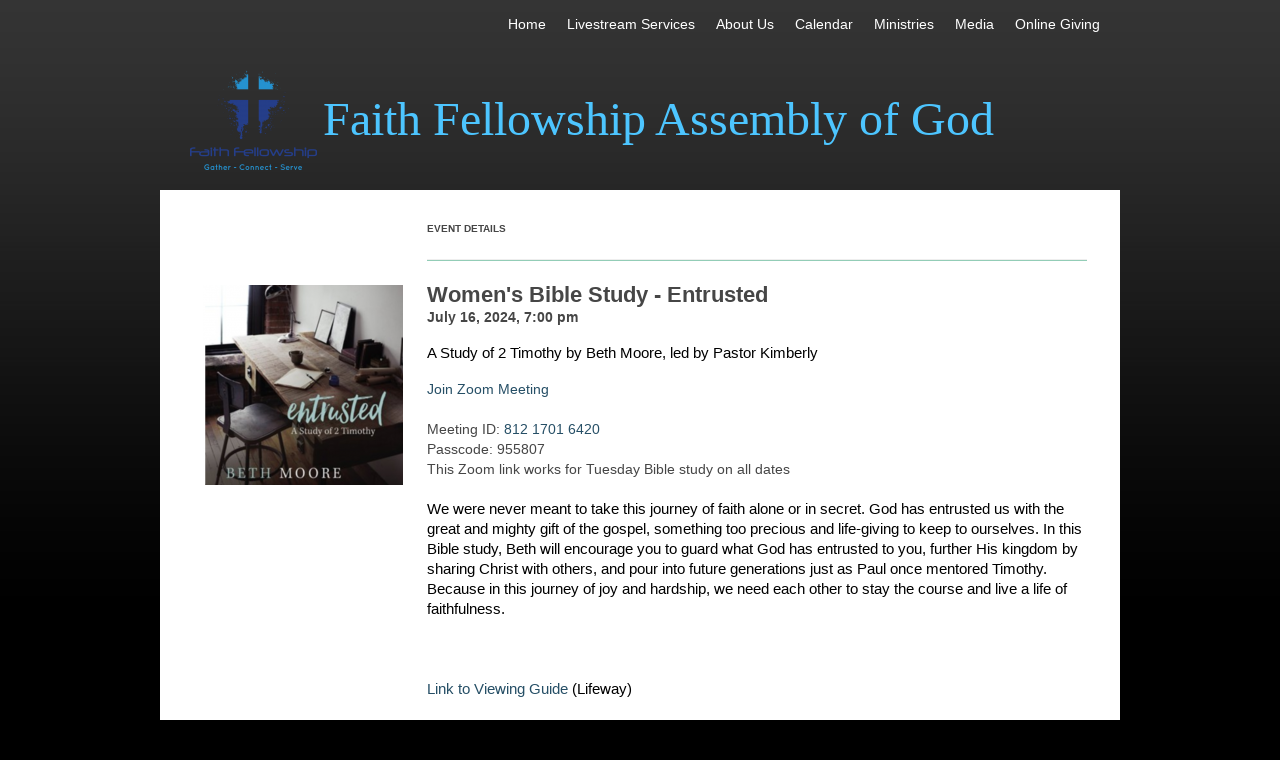

--- FILE ---
content_type: text/html; charset=UTF-8
request_url: http://www.faithfellowshipnova.com/events-wedge-details/656369/1721174400
body_size: 12857
content:
<!DOCTYPE HTML>
<html>
<head>
<title>Faith Fellowship Assembly of God - Events</title>
<meta http-equiv="Content-Type" content="text/html; charset=utf-8" />
<script type="text/javascript" src="/js/jq/jquery-1.9.1.js"></script>
<script type="text/javascript" src="/js/jq/jquery-ui-1.10.3.custom.min.js"></script>

<script type="text/javascript" src="/js/jquery_form.js"></script>
<script type="text/javascript" src="/js/jquery_validate.js"></script>
<script type="text/javascript" src="/js/jquery_validate_additional_methods.js"></script>
<script type="text/javascript" src="/js/cycle.js"></script>

<script type="text/javascript" src="/js/mean_menu/jquery.meanmenu.min.js"></script>
<link rel="stylesheet" type="text/css" href="/css/mean_menu/meanmenu.min.css" />

		<!-- variables not set or bloqspayments not found | jquery_head.ctp-->
		
<link rel="stylesheet" type="text/css" href="/css/superfish/1_7_4/superfish.css" />
<script type="text/javascript" src="/js/superfish/1_7_4/hoverIntent.js"></script>
<script type="text/javascript" src="/js/superfish/1_7_4/superfish.js"></script>
	

<script type="text/javascript"> 
    $(document).ready(function() { 
        $('ul.sf-menu').superfish({ 
            delay:       1000,
            animation:   {opacity:'show',height:'show'},  
            speed:       'fast',                           
            autoArrows:  true,                            
            dropShadows: true                             
        }); 
		/*
		menu_width = 10;
		
		$("ul.sf-menu").children().addClass('isTopMenu');
		$("ul.sf-menu li.isTopMenu").each(function(index) {
			menu_width += $(this).innerWidth();
		});
		$("ul.sf-menu").width(menu_width+'px');
		*/

    }); 
 
</script>
<link rel="stylesheet" type="text/css" href="/css/core.css" />

<link rel="stylesheet" type="text/css" href="/css/jq_ui/10/smoothness/jquery-ui-1.10.3.custom.min.css" />

	<link rel="stylesheet" type="text/css" href="/css/typography.css" />
	
	<link rel="stylesheet" type="text/css" href="/css/personal_giving_pages.css" />

<link rel="stylesheet" type="text/css" href="/layouts/6011/layout.css" />
<!--[if IE]>
	<link rel="stylesheet" type="text/css" href="/layouts/6011/ie.css" />
<![endif]-->

<link rel="stylesheet" type="text/css" href="/templates/6000/css/main.css" />
<link rel="stylesheet" type="text/css" href="/templates/6000/css/typography.css" />

	<link rel="stylesheet" type="text/css" href="/templates/6000/6011/css/template.css" />


<link rel="stylesheet" type="text/css" href="/css/lightbox.css" /><script type="text/javascript" src="/js/swfobject.js"></script>
<script type="text/javascript" src="/js/jquery_qtip.js"></script>
<script type="text/javascript" src="/js/jquery_lightbox_min.js"></script>
<link rel="stylesheet" type="text/css" href="/css/jplayer/skins/snappy_light/css/style.css" />
<link rel="stylesheet" type="text/css" href="/css/jplayer/skins/snappy_light/css/custom.css" />
<script type="text/javascript" src="/js/jplayer/jquery.jplayer.min.js"></script>
<script type="text/javascript" src="/js/jplayer/add-on/jplayer.playlist.min.js"></script>
<script type="text/javascript" src="/flash/jw/jwplayer.js"></script>

<link href="https://media6.razorplanet.com/share/511734-8349/favicon.ico" type="image/x-icon" rel="icon" /><link href="https://media6.razorplanet.com/share/511734-8349/favicon.ico" type="image/x-icon" rel="shortcut icon" />
<meta name="keywords" content="" />
<meta name="description" content="" />
<meta http-equiv="cache-control" content="private" />
<meta http-equiv="cache-control" content="max-age=300" />


<script type="text/javascript" language="javascript">
$(function() {
	/* Show Banners */
 $("div#banner_slideshow").show();
});

</script>

<style>
	.wedge-module-outer,.element-outer {
		padding-bottom: 10px;
		/* border: dotted red 2px; */
	}
	
</style>

<link type="text/css" rel="stylesheet" href="/_css/byod_sec_alt.css?temp=73161" />

</head>

<body class="secondary-page">
<script>
	$(function() {
		jq_dialog_init();
	});
	
	function jq_dialog_init(){
		$( "#jq_dialog_popup" ).dialog({ 
			autoOpen: false,
			modal: true,
			minWidth: 665,
			minHeight: 40,
			resizable: false,
			close: function( event, ui ){
				
				jq_dialog_close();
			} 
		});

	}
	
	function jq_dialog_open(url,title){
		$( "#jq_dialog_popup" ).dialog( "option", "title", title );
		
		$.ajax({
			url: url,
			success: function(data) {
				$( "#jq_dialog_popup" ).html(data);
				$( "#jq_dialog_popup" ).dialog( "open" );
			}
		});
		
		
	}


	function jq_dialog_close(){
		$( "#jq_dialog_popup" ).dialog( "destroy" );
		jq_dialog_init();
	}

</script>
<div id="jq_dialog_popup"></div><div id="wrapper-outer">
	<div id="wrapper-shadow">
		<div id="top-menu"><div id="top-menu-inner"><!-- topmenu -->

<!-- 67 --><ul class="sf-menu"><li class="current_menu_section "><a href="/">Home</a></li><li><a href="/livestream-services/index.html">Livestream Services</a><li><a href="/about-us/index.html">About Us</a><li><a href="/calendar/index.html">Calendar</a><li><a href="/ministries/index.html">Ministries</a><li><a href="/media/index.html">Media</a><li><a href="/online-giving/index.html">Online Giving</a></ul></div></div>
<div id="top-menu-element-1"></div>
<div id="top-menu-element-2"></div>
<div id="header-wrapper">
	<div id="logo-menu">
		<div id="banner"><style>
@font-face {
  font-family: 'Allan';
  font-style: normal;
  font-weight: bold;
  src: url('/fonts/Allan.eot?#iefix') format('embedded-opentype'), url('/fonts/Allan.woff') format('woff');
}

</style><div id="wedge_logo" style="height:140px; overflow:hidden;">
			<div id="wedge_logo_image" style="position:relative;width:128px;height:100px;left:29px; top:20px;background-image:url('http://media1.razorplanet.com/share/511734-8349/resources/1709300310_1709300309_1552807_FFAGLOGOoriginal5237597fb51dedc2d1.png');background-repeat:no-repeat;background-position:center;overflow:hidden;"><a href="/"><img src="/img/blank.png" border="0" style="width:128px;height:100px;"/></a></div>
	
    	<div id="wedge_logo_text_a" style="position:relative;white-space:nowrap;left:163px;top:-55px;font-family:Impact;font-size:48px;line-height:48px;color:#4dc5ff;overflow:visible;">Faith Fellowship Assembly of God</div>


    	<div id="wedge_logo_text_b" style="position:relative;white-space:nowrap;left:498px;top:-78px;font-family:Allan;font-size:12px;line-height:12px;color:;overflow:visible;"></div>

    <div id="wedge_logo_links" style="position:relative;white-space:nowrap;left:900px;top:-8px;">
    	    </div>
</div>
</div>
    </div>
</div>
		<div id="wrapper-body">
	        <div id="wrapper">
	            <div id="content-all">
	                <div id="content-top"></div>
	                <div id="content-wrapper">
	                    <div id="content">
		                     <div style="clear:both; padding: 13px 0; overflow:hidden;"></div>	 
	                        <div id="content-inner-wrapper-full">
	                        <div id="content-right">
	                            <div class="padding">
	                            	                                <div id="content-right-inner">
	                                    <!-- 
this is in elements/pre_extended_elements
this file spits out page names at the top of the page for version 5.
it should stop showing these names after june 12th
-->
	                                    	                                    
	                                        

<table>
<tbody>
<tr>
<td></td>
<td>
<div style="width:660px; padding-left:20px;">


<div style="font-size:10px; margin-bottom:8px;"><strong>EVENT DETAILS</strong><br/><hr/></div>

</div>
</td>
</tr>
<tr>
<td valign="top">

<div style="padding-left:20px;float:left;width:200px;height:200px;">
       <img src="http://media1.razorplanet.com/share/511734-8349/resources/1713664150_1554655_ScreenShot20240420at9.07.11PM.png" width="200" height="200" style="width:200px;height:200px;" border="0"  />
</div>
</td>
<td>

<div style="width:660px; padding-left:20px;">		


	<div>
	<span style="font-size:22px;"><strong>Women's Bible Study - Entrusted</strong></span><br>
	<strong>July 16, 2024, 7:00 pm</strong>
	</div>

	<div style="clear:both; margin-bottom:10px;"></div>
	<p dir="ltr" id="docs-internal-guid-2f331908-7fff-3afc-51a6-9fd405923ad1" style="line-height:1.38;margin-top:12pt;margin-bottom:12pt;"><span style="font-size:11pt;font-family:Arial,sans-serif;color:#000000;background-color:transparent;font-weight:400;font-style:normal;font-variant:normal;text-decoration:none;vertical-align:baseline;white-space:pre;white-space:pre-wrap;">A Study of 2 Timothy by Beth Moore, led by Pastor Kimberly</span></p>
<a href="https://us02web.zoom.us/j/81217016420?pwd=dnNVZWZWaGsvZkYyZWRxS2dDbmtRQT09" target="_blank">Join Zoom Meeting</a><br />
<br />
Meeting ID: <a href="tel:812 1701 6420">812 1701 6420</a><br />
Passcode: 955807<br />
This Zoom link works for Tuesday Bible study on all dates<br />
<br />
<span style="font-size:11pt;font-family:Arial,sans-serif;color:#000000;background-color:transparent;font-weight:400;font-style:normal;font-variant:normal;text-decoration:none;vertical-align:baseline;white-space:pre;white-space:pre-wrap;">We were never meant to take this journey of faith alone or in secret. God has entrusted us with the great and mighty gift of the gospel, something too precious and life-giving to keep to ourselves. In this Bible study, Beth will encourage you to guard what God has entrusted to you, further His kingdom by sharing Christ with others, and pour into future generations just as Paul once mentored Timothy. Because in this journey of joy and hardship, we need each other to stay the course and live a life of faithfulness.<br />
<br />
<a href="https://s7d9.scene7.com/is/content/LifeWayChristianResources/Entrusted_ListeningGuidepdf" target="_blank">Link to Viewing Guide</a> (Lifeway)<br />
<br />
<a href="https://www.lifeway.com/en/product/entrusted-bible-study-book-P006103964" target="_blank">Purchase Workbook on Lifeway</a><br />
<br />
<a href="https://www.christianbook.com/entrusted-bible-study-book-of-timothy/beth-moore/9781430055006/pd/055006?product_redirect=1&amp;search_term=entrusted&amp;Ntt=055006&amp;item_code=WW&amp;ps_exit=PRODUCT|legacy&amp;Ntk=keywords&amp;event=ESRCP" target="_blank">Purchase Workbook on Christianbook.com</a></span><br />
&nbsp;	
	<div style="clear:both; padding:12px 0px 12px 0px;">
	<hr />
	</div>
		
<div STYLE="padding: 5px 5px 2px 0px">
<br/>
<div style="clear:both; margin:10px 0px 10px 0px;"></div>

<a href="javascript:void(0)" onClick="if(document.referrer) {window.open(document.referrer,&#039;_self&#039;);} else {history.go(-1);} return false;">return</a>
</div>

</div>
</td>
</tr>
</tbody>
</table>
<br/>



<script language = "javascript">

function fetch_registration_form(){
$.ajax({
					url: '/_events/details/656369',
					dataType: 'html',
					data: {start:1721174400},
					success: function(resp){
						$('#eventDetails').html(resp).show();
						$('#eventCalendar').hide();
						Boxy.get('#synopsis_holder').hide();
						}
						
				});
				}
				
				
				
</script>	                                    	                                    	                                </div>
	                            </div>
	                        </div>
	                        </div>
	                    </div>
	                </div>
	                <div class="clear"></div>
	                <div id="content-bottom"></div>
	            </div>
	        </div>
		</div>
    </div>
    <div id="footer-wrapper">
    	<div id="footer-wrapper-inner">
            <div id="footer-top"></div>
            <div id="footer">	<div id="footer-no-site-map"></div>
</div>
            <div id="footer-overlay"></div>
        
            <div id="brand-spacer"></div>
            <div id="brand">	<div id="brand-logo"><a href="http://www.churchwebworks.com" target="_blank" title="Church Web Works - Simply Powerful Websites For Churches"><img src="/img/v6/brands/1/powered-by-1.png" alt="" /></a></div>
	<div class="rp-copyright">
		&copy; 2000 - 2025 Razor Planet, Inc. All Rights Reserved <br/> <a href="/files/privacy_policy.pdf" target="_blank">Privacy Policy</a> - <a href="/files/terms_of_service.pdf" target="_blank">Terms Of Use</a>
	</div>
	<div class="website-copyright">Content Copyright 2025: Faith Fellowship Assembly of God</div>
	<div class="clear"></div>
<style>
	div.rp-copyright, div.website-copyright{
		color: #fafafa;
	}

</style><link rel="stylesheet" type="text/css" href="/css/gfonts.css" />

</div>
		</div>
	</div>	
</div>
</body>
</html>

--- FILE ---
content_type: text/css
request_url: http://www.faithfellowshipnova.com/css/core.css
body_size: 30175
content:
/* Tag Defaults */

body {
	margin: 0; 
	padding: 0;
}

a img {border: none; }
/* =================  */

/* Class Defaults */
.clear { clear:both; }
.preview { padding: 2px; width: 100%; font-size: 0.8em; text-align:center; color: #000; background-color: #9AD52F; position: fixed; bottom: 0px; z-index: 1000; opacity: 0.8; filter: alpha(opacity=80)}
.timer { padding-right: 5px; padding-left: 5px; padding-bottom: 2px; padding-top: 2px; font-size: 11px; clear: none; width: 250px; text-align: left; color: #000; background-color: #8ea5d5;}


div.padding {
	margin: 0px 20px;
	overflow: hidden;
}
.space_before {
	margin-top: 20px;
}
.space_after {
	margin-bottom: 20px;
}
.pad_right {
	padding-right: 20px;
}

hr {
	color: #717171;
	background-color: #717171;
}
div.wedge_branding {
	width: 100%;
	border-top: 1px solid #717171;
	text-align: right;
	margin-top: 20px;
}
.border_all {
	border: 1px solid #717171;
}
.border_bottom {
	border-bottom: 1px solid #717171;
}
div.border_right {
	border-right: 1px solid #717171;
}
div.full_border {
	border: 1px solid #717171;
}
div#brand {
	border-top: 1px solid #717171;
}	
div#map_canvas {
	border: 1px solid #717171;
}
div.twitter_wedge div.row_odd {
	background-color: #eee;
}

div.element_row {
	margin-bottom: 40px;
}
div.element_row:last-child {
	margin-bottom: 0;
}
.tabs .top_tab {
	-webkit-border-top-left-radius: 8px;
	-webkit-border-top-right-radius: 8px;
	-moz-border-radius-topleft: 8px;
	-moz-border-radius-topright: 8px;
	border-top-left-radius: 8px;
	border-top-right-radius: 8px;
}

img.list_image {
	float: left;
	margin-right: 10px;
}

/* elements, used by giving campaigns and potentially more */

div.button {
	font-size: 1.2em;
	line-height: 1em;
	padding: 0.54em;
	border: 1px solid black;
	background-color: white;
	cursor:pointer;
}
.button_hilight {
	background: #fff;
	opacity: 0.2;
	position: absolute;
	top: 0;
	left: 0;
	height: 50%;
	width: 100%;
	-moz-border-radius: 10px;
	-webkit-border-radius: 10px;
	border-radius: 10px;
}
.bg_medium,
.bg_medium.hover_item.active_outline_color,
.bg_medium.hover_item .active_outline_color {
	background-color: #e3e3e3;
	color: #777;
}
.bg_medium.active_outline_color {
	border: 1px solid #DDD;
}
.bg_medium_dark {
	background-color: #cdcdcd;
	color: #636466;
}
.bg_medium_dark.active_outline_color {
	border: 1px solid #cdcdcd;
}
.bg_medium_dark .active_item,
.bg_medium_dark .hover_item,
.bg_medium_dark.hover_item {
	background-color: #939393;
	color: #fff;
}
.bg_medium_dark .button_hilight {
	opacity: 1;
	background-color: #e3e3e3;
}
.bg_heavy {
	color:#fff;
	background-color:#777777;
}
.bg_heavy.active_outline_color {
	border: 1px solid #777777;
}
.bg_heavy .bold_button,
.bg_medium .bold_button {
	background: #fff;
	color: #777;
}
.bg_heavy_color_bold {
	background: #1c89cd;
}
.bg_heavy_color_bold_gradient {
	color: #fff;
	background: #1c89cd; /* Old browsers */
	background: -moz-linear-gradient(top,  #1d8ecf 0%, #2799dc 20%, #06558b 100%); /* FF3.6+ */
	background: -webkit-gradient(linear, left top, left bottom, color-stop(0%,#1d8ecf), color-stop(20%,#2799dc), color-stop(100%,#06558b)); /* Chrome,Safari4+ */
	background: -webkit-linear-gradient(top,  #1d8ecf 0%,#2799dc 20%,#06558b 100%); /* Chrome10+,Safari5.1+ */
	background: -o-linear-gradient(top,  #1d8ecf 0%,#2799dc 20%,#06558b 100%); /* Opera 11.10+ */
	background: -ms-linear-gradient(top,  #1d8ecf 0%,#2799dc 20%,#06558b 100%); /* IE10+ */
	background: linear-gradient(top,  #1d8ecf 0%,#2799dc 20%,#06558b 100%); /* W3C */
	filter: progid:DXImageTransform.Microsoft.gradient( startColorstr='#1d8ecf', endColorstr='#06558b',GradientType=0 ); /* IE6-9 */
	zoom: 1;
}
a:hover .bg_heavy_color_bold_gradient {
	color: #fff;
	background: #114d6f; /* Old browsers */
	background: -moz-linear-gradient(top,  #114d6f 0%, #1b628c 20%, #042c47 100%); /* FF3.6+ */
	background: -webkit-gradient(linear, left top, left bottom, color-stop(0%,#114d6f), color-stop(20%,#1b628c), color-stop(100%,#042c47)); /* Chrome,Safari4+ */
	background: -webkit-linear-gradient(top,  #114d6f 0%,#1b628c 20%,#042c47 100%); /* Chrome10+,Safari5.1+ */
	background: -o-linear-gradient(top,  #114d6f 0%,#1b628c 20%,#042c47 100%); /* Opera 11.10+ */
	background: -ms-linear-gradient(top,  #114d6f 0%,#1b628c 20%,#042c47 100%); /* IE10+ */
	background: linear-gradient(top,  #114d6f 0%,#1b628c 20%,#042c47 100%); /* W3C */
	filter: progid:DXImageTransform.Microsoft.gradient( startColorstr='#114d6f', endColorstr='#042c47',GradientType=0 ); /* IE6-9 */
	zoom: 1;
}
.affirm_gradient_button, .boxy-content button.affirm_gradient_button, a.affirm_gradient_button:link, a.affirm_gradient_button:visited {
	color: #fff;
	background: #61ac22; /* Old browsers */
	background: -moz-linear-gradient(top,  #61ac22 0%, #31740f 100%); /* FF3.6+ */
	background: -webkit-gradient(linear, left top, left bottom, color-stop(0%,#61ac22), color-stop(100%,#31740f)); /* Chrome,Safari4+ */
	background: -webkit-linear-gradient(top,  #61ac22 0%,#31740f 100%); /* Chrome10+,Safari5.1+ */
	background: -o-linear-gradient(top,  #61ac22 0%,#31740f 100%); /* Opera 11.10+ */
	background: -ms-linear-gradient(top,  #61ac22 0%,#31740f 100%); /* IE10+ */
	background: linear-gradient(top,  #61ac22 0%,#31740f 100%); /* W3C */
	filter: progid:DXImageTransform.Microsoft.gradient( startColorstr='#61ac22', endColorstr='#31740f',GradientType=0 ); /* IE6-9 */
	zoom: 1;
	padding: 8px 16px;
}
.decline_gradient_button, .boxy-content button.decline_gradient_button, a.decline_gradient_button:link, a.decline_gradient_button:visited {
	color: #fff;
	background: #e06069; /* Old browsers */
	background: -moz-linear-gradient(top,  #e06069 0%, #b1151c 100%); /* FF3.6+ */
	background: -webkit-gradient(linear, left top, left bottom, color-stop(0%,#e06069), color-stop(100%,#b1151c)); /* Chrome,Safari4+ */
	background: -webkit-linear-gradient(top,  #e06069 0%,#b1151c 100%); /* Chrome10+,Safari5.1+ */
	background: -o-linear-gradient(top,  #e06069 0%,#b1151c 100%); /* Opera 11.10+ */
	background: -ms-linear-gradient(top,  #e06069 0%,#b1151c 100%); /* IE10+ */
	background: linear-gradient(top,  #e06069 0%,#b1151c 100%); /* W3C */
	filter: progid:DXImageTransform.Microsoft.gradient( startColorstr='#e06069', endColorstr='#b1151c',GradientType=0 ); /* IE6-9 */
	zoom: 1;
	padding: 6px 14px;
}
.boxy-wrapper .bg_heavy_color_bold_gradient,
.boxy-wrapper .affirm_gradient_button,
.boxy-wrapper .decline_gradient_button,
.boxy-wrapper .bg_heavy_color_bold_gradient,
.boxy-content button.affirm_gradient_button,
.boxy-content button.decline_gradient_button {
	filter: progid:DXImageTransform.Microsoft.gradient(enabled = false);;
}

.hover_item.active_outline_color,
.hover_item .active_outline_color,
.active_item.active_outline_color,
.active_item .active_outline_color {
	border: 1px solid #1c89cd;
	-webkit-box-shadow: 0px 0px 0 1px #1c89cd inset; /* Saf3-4, iOS 4.0.2 - 4.2, Android 2.3+ */
	-moz-box-shadow: 0px 0px 0 1px #1c89cd inset; /* FF3.5 - 3.6 */
	box-shadow: 0px 0px 0 1px #1c89cd inset; /* Opera 10.5, IE9, FF4+, Chrome 6+, iOS 5 */
}

/* framed_wedge Used by Audio Wedge */
div.framed_wedge div.outer_box {
	color: #fff;
	background: #555;
	border: 1px solid #000;
	-moz-border-radius: 5px; /* FF1+ */
	-webkit-border-radius: 5px; /* Saf3-4, iOS 1+, Android 1.5+ */
	border-radius: 5px; /* Opera 10.5, IE9, Saf5, Chrome, FF4 */
}
div.framed_wedge div.inner_box {
	background: #fff;
	color: #333;
	-moz-border-radius: 5px; /* FF1+ */
	-webkit-border-radius: 5px; /* Saf3-4, iOS 1+, Android 1.5+ */
	border-radius: 5px; /* Opera 10.5, IE9, Saf5, Chrome, FF4 */
}
div.framed_wedge div.framed_box {
	border: 2px solid #939395;
	-moz-border-radius: 5px; /* FF1+ */
	-webkit-border-radius: 5px; /* Saf3-4, iOS 1+, Android 1.5+ */
	border-radius: 5px; /* Opera 10.5, IE9, Saf5, Chrome, FF4 */
}
div.framed_wedge div.inner_box a,
div.framed_wedge div.inner_box a:visited {
	color: #333;
}

.horizontal_scroller {
	position:relative;
	overflow:hidden;
	display:block;
}

/* content */
table.contact-info-table { clear:both; }
.contact-info-table th { font-weight: normal; text-align:left; }
.contact-info-table span.ci-title { font-weight:bold; font-size: 1.2em; }
.contact-info-table td { padding-left:5px;; text-align:left; }

.wedge-module-outer { padding:10px 0px;}

div.featured_item_image {
	margin: 10px 20px 10px 0px;
	float: left;
}

div.solo_featured_item, div.solo_featured_item_with_image {
	padding: 0;
	/* margin: 10px 20px; */
}

div.wedge_1000 div.featured_item, div.wedge_1000 div.featured_item_with_image {
	width: 500px;
	/*
	padding: 10px 20px 1000px 10px;
	margin-bottom: -1000px;
	*/
	padding: 0px 25px 0px 0px;
	float: left;
}
div.wedge_1000 div.featured_right, div.wedge_1000 div.featured_right_with_image {
	width: 400px;
}

div.wedge_960 div.featured_item, div.wedge_960 div.featured_item_with_image {
	width: 480px;
	/*
	padding: 10px 20px 1000px 10px;
	margin-bottom: -1000px;
	*/
	padding: 0px 25px 0px 0px;
	float: left;
}
div.wedge_960 div.featured_right, div.wedge_960 div.featured_right_with_image {
	width: 380px;
}
div.wedge_720 div.featured_item, div.wedge_720 div.featured_item_with_image {
	width: 320px;
	/*
	padding: 10px 20px 1000px 10px;
	margin-bottom: -1000px;
	*/
	padding: 0px 35px 0px 0px;
	float: left;
}
div.wedge_720 div.featured_right, div.wedge_720 div.featured_right_with_image {
	width: 300px;
}
div.featured_right, div.featured_right_with_image {
	float: right;
	/*
	padding-bottom: 1000px;
	margin-bottom: -1000px;
	*/
}

div.wedge-module-wrapper {
	overflow: hidden;
}
div.wedge-module-bottom,
div.wedge-module-outer div.wedge-module-bottom,
div.element-bottom {
	/* min-height: 20px; */
}
div.wedge-module-outer:last-child div.wedge-module-bottom, 
div.padding div.element-bottom:last-child {
	min-height: 0;
}

div.wedge-module-content div.wedge-element {
	margin-bottom: 20px;
}
div.wedge-module-content div.wedge-element:last-child {
	margin-bottom: 0;
}
div.twitter_wedge_tweets_box div.wedge-element {
	margin-bottom: 0px;
}
div.twitter_wedge_tweets_bubble div.wedge-element {
	margin-bottom: 10px;
}

.faq_question { font-weight:bold; }
.faq_answer { 
	margin-bottom:25px;
	margin-left:25px;
}

.input_label_left {
	margin-right: 10px;
	text-align: right;
	line-height: 30px;
	float: left;
}

.pager_header {
	color: #000000;
	font-weight:bold;
	font-size:2em;
}

.pager_pagination {
	text-align: right;
}

.pager_pagination a {
	color: #000;
}

.pager_pagination span.current {
	color:#999999;
}

.pager_listing {
	margin:25px 0;
}
.pager_listing th {
	font-size:1.25em;
	line-height: 200%;
}

div#side-nav ul {
	list-style: none;
	margin: 0px 20px 20px;
	padding: 0px;
}
div#side-nav ul ul {
	margin: 0 20px;
}
div#side-nav li{
	line-height: 1em;
	margin: 0.57em 0;
}

.popup_form_wrapper {
	padding: 30px;
}

/* Prayer and Praises */
.pnp_title {
	font-size:16px;
	font-weight: bold;
}

.pnp_name {
	font-style:italic;
	color:#555;
	font-size:12px;
}

.pnp_ctrl, div#content .pnp_ctrl a:link, div#content .pnp_ctrl a:visited, div#content .pnp_ctrl a:hover, div#content .pnp_ctrl a:active {
	font-size: 11px;
	padding: 5px 0px;
}

.request_form {
	color: #000;
	background-color:#FFFFFF;
	border:1px solid #ccc;
	padding: 10px;
}
.request_form h3 {
	color: #000;
}

div._PrayerAndPraiseForm table td{
	white-space: nowrap;
}

div.prayer_wedge_im_praying {
	float: left;
}

div.prayer_wedge_praying_count {
	float: right;
}

div.prayer_and_praise_wedge div.wedge-element, div.prayer_wedge_element {
	width: 100%;
}

/***************/

/* Comments */
div.element_comments {
	margin: 0.43em 20px 1em;
}
.comment_title{
	background-color:#CCCCCC;
	margin-bottom:0;
	padding:2px 5px;
}
.comment{
	border-bottom:1px dotted #B4B4B4;
	margin-bottom:5px;
	padding:15px 5px;
}

.post_comment_title{
	margin-top:15px;
	font-weight:bold;
}

.post_comment_body input[type="text"]{
	width:300px;
}

.post_comment_body textarea{
	width:340px;
}


/***************/

/* Blog */
div.blog_article p:last-child {
	margin-bottom: 0;
}
.blog_by_line{
	font-size: 0.8em;
	margin-top:1px;
	margin-bottom: 4px;
}
.blog_wedge_article{
	margin-top:5px;
}


.blog_from_line{
	font-size: 0.7em;
}
.blog_wedge_headline {
	font-size:1.3em;
	
	}

/***************/

/* News */

.news_listing {
	margin:25px 0;
	border-collapse:collapse;
}

.news_listing th {
/*	font-size:1.5em; */
	font-size:16px;
	line-height: 200%;
/*	padding: 5px; */
	padding: 5px 0;
	text-align:left;
}

.news_listing td {
	font-size:1.5em;
	line-height: 200%;
/*	border:1px solid #CCCCCC; */
	padding: 8px 0 8px;
	font-size:12px;
}

.news_listing td.last {
	font-size:1.5em;
	line-height: 200%;
	border-right:none;
	border-top:1px solid #CCCCCC;
	border-bottom:1px solid #CCCCCC;
	padding: 5px;
}

.news_wedge_headline {
	font-size:1.3em;
}

/***************/


/* Resources */

.res_listing {
	margin:25px 0;
	border-collapse:collapse;
}

.res_listing th {
	font-size:16px;
	line-height: 200%;
	padding: 5px 0;
}

.res_listing td {
	font-size:1.5em;
	line-height: 200%;
	padding: 8px 0 8px;
	font-size:12px;
}

.res_listing td.last {
	font-size:1.5em;
	line-height: 200%;
	border-right:none;
	border-top:1px solid #CCCCCC;
	border-bottom:1px solid #CCCCCC;
	padding: 5px;
}

.res_desc p{
	margin:0;
}

td.res_download {
	line-height: 125%;
}
/***************/

.field_error{
	border: 1px solid red;
}


label.error {
	padding-left: 10px;
	color: red;
	font-weight: normal;
}

.help {
	background-color:#00CEEE;
/*	background-color:#99CD00; */
	border:1px solid #B4B4B4;
	color:#FFFFFF;
	cursor:help;
	display:inline;
	font-weight:bold;
	padding:0 2px;
	text-align:center;
	font-size:small;
	margin-right:-5px;
}


/** PWD Form**/
form.pwd_form{
	overflow:hidden; 
	text-align:left;
	padding: 25px 0;
	background-image:url(/img/password_box.png);
	background-repeat:no-repeat;
	background-position: left center;
	width:482px;


}
/*****************/

/** Find A Church **/
table#table-church th, table#table-group th {
	text-align:left;
}
table#table-church td, table#table-group td {
	border-bottom: 1px solid #848484;
	padding: 10px 0px;
}

table#table-church table td, table#table-group table td {
	border-bottom: none;
	padding: 0px;
}


table#table-church .church-name, table#table-group .group-name{
}

table#table-church .church-desc, table#table-group .group-desc{
	font-size: smaller;
	padding: 0 10px;
}

table#table-church .church-address, table#table-group .group-address{
}

/*****************/

/** Calendar **/
div#eventsLoading{
	position:absolute;
	font-weight:bold;
	top:500px;
	left:0;
	text-align:center;
	z-index:999;
	width:100%;
}
.calendar_wedge_headline {
	font-size:1.2em;
	
}

/*****************/

div#footer2, div#template_logo_badge, div#social {
	display:none;
}

table#gallery {
	padding-top: 10px;
	clear:both;
}

#gallery_display { list-style-type: none; margin: 0; padding: 0; }
#gallery_display li { margin: 10px 10px 10px 0; padding: 1px; float: left; width: 120px; height: 95px; background-color:#fff; text-align: center; border:1px solid #aaa;}

.gallery_item_ctrls_img { padding-top: 5px;}
.gallery_item_ctrls_av { padding-top: 30px;}
#gallery_display img {border:none;}


ul#gallery_display_list { list-style-type: none; margin: 0; padding: 0; }
ul#gallery_display_list li { margin: 10px 10px 10px 0; padding: 10px 5px; height: 95px; clear:both;}
ul#gallery_display_list img {border:none;}
ul#gallery_display h4.media-title {font-weight:bold;}

.gi_byline {font-size: .95em;}
.gi_desc_content {font-size: .85em;}
.gi_desc { width: 520px; float:left; padding:10px 0px 25px;}



.cake-debug{
overflow:scroll;
width:600px;
}


/****** Showcase Promo Wedge *******/
div.showcase_slide {
	background: transparent;
	overflow: hidden;
}
div.showcase-promo {
	margin: 0 auto;
}
div.showcase-promo, div.showcase-promo div {
	overflow: hidden;
	position: relative;
	line-height: normal;
	color:#000;
}
div.showcase_slide div{
	overflow:visible !important;
}
div.showcase-promo-imgRight, div.showcase-promo-imgLeft, div.showcase-promo-imgBelow {
	border: 1px solid black;
	background-color: black;
}

div.showcase_wedge_1000_1 div.showcase-promo-imgRight, div.showcase_wedge_1000_1 div.showcase-promo-imgLeft, div.showcase_wedge_1000 div.showcase-promo-imgBelow {
	border: 21px solid black;
}
div.showcase-promo-imgRight div.showcase-promo-large-image {
	float: left;
}
div.showcase-promo-imgRight div.showcase-promo-thumbnail-images {
	float: right;
}
div.showcase-promo-imgLeft div.showcase-promo-large-image {
	float: right;
}
div.showcase-promo-imgLeft div.showcase-promo-thumbnail-images {
	float: left;
}
div.showcase-promo-imgLeft div.wedge-showcase-full-small-image, div.showcase-promo-imgRight div.wedge-showcase-full-small-image {
	margin-bottom: 1px;
}
div.showcase-promo-imgBelow div.showcase-promo-large-image {
	margin-bottom: 1px;
}
div.showcase-promo-imgBelow div.wedge-showcase-full-small-image {
	float: left;
	margin-right: 1px;
}
div.showcase-promo-thumbnail-images {
	position: relative;
}
div.showcase-promo-thumbnail-slider {
	position:relative;
}
	
/****** Ad Promo Wedge *******/
div.ad-promo {
	margin-bottom: -21px;
}
div.ad_nav {
	position: relative;
	text-align: center;
	z-index: 18;
	height: 21px;
}
a.ad_promo_pager_anchor {
	background: url("../img/pager_anchor_default.png");
	display: inline-block;
	height: 21px;
	width: 21px;
}
a.ad_promo_pager_anchor.activeSlide {
	background: url("../img/pager_anchor_active.png");
}

div#brand {
	width:920px;
	margin: 0 auto;
	padding: 7px 20px 10px;
}
div#copyright div.cww-brand {
	width: 220px;
	float: left;
	background-image: url('../img/powered-by-light-bg.png');
	background-repeat: no-repeat;
	min-height: 20px;
}
div#copyright div.rp-copyright {
	width: 240px;
	margin-left: 105px;
	float: left;
	text-align: center;
}
div#copyright div.website-copyright {
	width: 355px;
	float: left;
	text-align: right;
}

div#SodaBox-copyright {
	text-align: right;
	color: #000;
	background: #fff;
	width: 920px;
	padding: 0 20px;
	position: relative;
	left: -20px;
}
div#SodaBox-copyright div.SodaBox-brand,
div#SodaBox-copyright div.DonorByDesign-brand {
	width: 100px;
	float: right;
	background-repeat: no-repeat;
	min-height: 30px;
}
div#SodaBox-copyright div.SodaBox-brand {
	background-image: url('../img/powered_by_SodaBox.gif');
}
div#SodaBox-copyright div.DonorByDesign-brand {
	background-image: url('../img/powered_by_DonorByDesign.gif');
}
div#SodaBox-copyright div.rp-copyright {
	width: auto;
	float: right;
}
div#SodaBox-copyright div.website-copyright {
	width: auto;
	float: right;
	padding-left: 20px;
}

div#ThanksATon-copyright div.ThanksATon-brand {
	min-height: 40px;
	width: 220px;
	float: left;
	background-repeat: no-repeat;
	min-height: 45px;
	margin-left: 10px;
}
div#ThanksATon-copyright div.ThanksATon-brand {
	background-image: url('../img/powered_by_thanks_a_ton.png');
}
div#ThanksATon-copyright div.rp-copyright {
	width: 240px;
	margin-left: 105px;
	float: left;
	text-align: center;
}
div#ThanksATon-copyright div.website-copyright {
	float: right;
	text-align: right;
}

div#Juiced-copyright {
	text-align: right;
}
div#Juiced-copyright div.Juiced-brand {
	width: 220px;
	float: left;
	background-repeat: no-repeat;
	min-height: 45px;
	margin-left: 10px;
}
div#Juiced-copyright div.Juiced-brand {
	background-image: url('../img/powered-by-click.png');
}

div#Outreach-copyright div.Outreach-brand {
	width: 220px;
	float: left;
	background-image: url('../img/powered-by-outreach.png');
	background-repeat: no-repeat;
	min-height: 40px;
}
div#copyright div.bloqs-brand {
	width: 220px;
	float: left;
	background-image: url('../img/powered-by-bloqs.png');
	background-repeat: no-repeat;
	min-height: 40px;
}
div#Outreach-copyright div.rp-copyright {
	width: 240px;
	margin-left: 105px;
	margin-top: 3px;
	float: left;
	text-align: center;
}
div#Outreach-copyright div.website-copyright {
	width: 355px;
	margin-top: 3px;
	float: left;
	text-align: right;
}


div#copyright div.beans-brand {
	width: 220px;
	float: left;
	background-image: url('../img/brands/19beans.png');
	background-repeat: no-repeat;
	min-height: 40px;
}

#brand-spacer {
	min-height: 20px;
}
	
div.social-addthis-bottom {
	margin-bottom: 20px;
}

.date {
	color: #999;
	font-size: 11px;
	margin: 0;
	padding: 0;
}

.file_type {
	color: #999;
	font-size: 11px;
	margin-bottom: 3px;
	padding-bottom: 3px;
}

.file_type_compact {
	color: #999;
	font-size: 11px;
	margin-bottom: 0px;
	padding-bottom: 0px;
}


tr.res_item td{
	padding: 15px 0;
}

tr.res_item_compact td{
	padding-bottom: 5px;
}

table.res_table{
	margin-bottom: 10px;
}

tr.res_item td h5{
}

tr.res_item td h5 p{
	margin: 0;
	padding: 0;
}

div.person_item{
	padding: 0 0 10px 0;
}
h5.person {
	margin: 0;
	padding: 0;
  	font-size: 16px;
  	font-weight: bold;
	line-height: 18px;
	color: #4F4F4F;
}
div.person_title{
	color: #999;
	font-size: 12px;
	margin-bottom: 3px;
	padding-bottom: 3px;
	font-style:italic;
}

/* News Wedge  */

.NewsItemArea960Left, .BlogItemArea960Left {
	float:left;
	padding-right: 20px;
}
.fb div{
	color:#000;
}
.fb a:link, .fb a:visited {
	font-size: 12px;
	color: #254688;
	text-decoration: none;
}
	
.fb a:hover, .fb a:active{
	font-size: 12px;
	color: #254688;
	text-decoration: underline;
}

/* Twitter Wedge */
div.twitter_wedge_tweeted_by_top {
	margin-bottom: 10px;
}
div.tweet_box div.tweet_tweeted_by_username, div.tweet_box div.tweet_text, div.tweet_box div.tweet_time {
	margin: 0px 5px;
}
div.twitter_wedge_tweeted_by_top div.tweet_tweeted_by_image {
	margin-right: 5px;
}

div.tweet_bubble div.tweet_text {
	padding: 10px;
	width: 100%;
	background-image: url('../img/wedge_twitter_json_feeds/bubble_bg.png');
	background-repeat: repeat;
}
div.tweet_bubble {
	width: 100%;
}
div.tweet_bubble div.tweet_tweeted_by {
	padding: 5px 5px 5px 17px;
	margin-left: 10px;
	background-image: url('../img/wedge_twitter_json_feeds/bubble_tip.png');
	background-repeat: no-repeat;
}
div.tweet_time {
	white-space: nowrap;
	margin: 0px;
}
div.tweet_time p {
	font-size: 0.8em;
	line-height: 1em;
	margin: 0.34em 0 0;
}
div.tweet_bubble div.tweet_tweeted_by_text, div.tweet_bubble div.tweet_tweeted_by_image {
	float: left;
	margin: 0px 5px;
}

div.tweet_box {
	padding: 10px;
}

/* Quicklinks */
div.quicklinks_wedge div.wedge_element {
	margin-bottom: 0.71em;
}

/* Banner */
div#banner_slideshow {
	display:none;
}
div.banner_slideshow_images img {
	display: none;
}
div.banner_slideshow_images img:first-child {
	display: block;
}

/* Sitemap */
ul.site-map {
	margin: 0;
	padding: 0;
}
ul.site-map li {
	display: block;
	float: left;
	margin: 0 20px;
}
ul.site-map li li {
	float: none;
	margin: 0;
}
ul.site-map ul {
	padding: 0;
}
ul.site-map li li ul {
	padding: 0 0 0 10px;
}


/* Sermon Series / Sermon */
div.featured_sermon{
	overflow:hidden;
	margin-bottom:25px;
	padding:20px;
	border: 1px solid;
}

div.featured_sermon_desc_full{
	overflow:hidden;
}

div.sermon_series{
	overflow:hidden;
}

div.sermon_series_desc{
	overflow:hidden;
}

div.sermon_series_sidenav{
	overflow:hidden;
}

div.sermon_series_sidenav li.current {
	font-weight: bold;
}

h3.featured_sermon_header {
	margin:0; 
	padding:5px 20px;
	color: #fff;
	background-color:#000; 
}

a.featured_sermon_header_link:link, a.featured_sermon_header_link:visited, a.featured_sermon_header_link:hover, a.featured_sermon_header_link:active {
	color: #fff;
	text-transform: capitalize;
}

div.featured_sermon_details{
	padding:5px 20px;
}
.featured_sermon_series_name{
	margin:0;
}
.featured_sermon_name{
	margin:0;
}

.sermon_series_listing {
	border-bottom:1px solid; 
	margin:15px 0; 
	padding:15px 0;
	font-weight:bold;
}
.sermon_series_listing h4{
	font-weight:bold;
}
.sermon_series_subscribe {
	font-weight:normal;
}

div.sermon_series_item {
	width:275px;
	height: 156px;
	margin-right:30px;
	text-align:center;
	float:left;
	overflow:hidden;
}
div.sermon_series_image {
	width:135px;
	float:left;
	text-align:left;
}

div.sermon_series_image img, div.sermon_series_img img {
	border:1px solid;
}

div.sermon_series_desc {
	width:140px;
	float:right;
	text-align:left;
}
a.sermon_series_link {
	text-decoration:none;
}
a.featured_sermon_series_link {
	text-transform:lowercase; 
}
.featured_sermon_name a.featured_sermon_series_link {
	text-transform:lowercase; 
	text-decoration:none;
}

ul.sermon_series_feed li {
	display:inline;
	padding-right: 10px;
}

/**  Gallery Wedge **/
div.gallery_wedge {
	position: relative;
    z-index: 1;
}
.app_bottom_padding {
	padding-bottom:20px;
}


/****** Showcase Promo Wedge *******/
div.showcase_promo_nav {
	text-align: center;
}
a.showcase_promo_pager_anchor {
	background: url("../img/pager_anchor_default.png");
	display: inline-block;
	height: 21px;
	width: 21px;
}
a.showcase_promo_pager_anchor.activeSlide {
	background: url("../img/pager_anchor_active.png");
}

.event_wedge .wedge_960 .row_odd.top_event {
	width:620px;
	padding-right:20px;
	border-color:#a1a1a1;
	border-right-width:1px;
	border-right-style:solid;

}

.event_wedge .wedge_1000 .events_side_1000 {
	width:380px;
	float: left;

}


.event_wedge .wedge_1000 .row_even.sub_event {
	float:left;
	width:380px;
	padding-left:20px;
	
}
.event_wedge .wedge_1000 .row_odd.sub_event {
	float:left;
	width:380px;
	padding-left:20px;
	
}



.event_wedge .wedge_960 .events_side_960 {
	width:380px;
	float: left;

}


.event_wedge .wedge_960 .row_even.sub_event {
	float:left;
	width:380px;
	padding-left:20px;
	
}
.event_wedge .wedge_960 .row_odd.sub_event {
	float:left;
	width:380px;
	padding-left:20px;
	
}


.event_wedge div.wedge_720 div.featured_item, .event_wedge div.wedge_720 div.featured_item_with_image {
	width: 400px;
	/*
	padding: 10px 20px 1000px 10px;
	margin-bottom: -1000px;
	*/
	padding: 0px 35px 0px 0px;
	float: left;
}


.event_wedge .wedge_720 .row_odd.top_event {
	width:400px;
	padding-right:20px;
	
}
.event_wedge .wedge_720 .events_side_720 {
	width:200px;
	float: left;

}


.event_wedge .wedge_720 .row_even.sub_event {
	float:left;
	width:200px;
	padding-left:20px;
	
}
.event_wedge .wedge_720 .row_odd.sub_event {
	float:left;
	width:200px;
	padding-left:20px;
	
}

.event_wedge .wedge_640 h4,.event_wedge .wedge_720 h4,.event_wedge .wedge_960 h4,.event_wedge .wedge_1000 h4,.event_wedge h4 {
	line-height:17px;

}


.event_wedge .wedge_640 .events_side_640 {
	float: left;
	padding-bottom:20px;

}
.event_wedge .wedge_640 .row_odd.top_event {
	float:left;
	padding-bottom:15px;
	border-bottom-width:1px;
	border-bottom-style:solid;

}

td.row_even.sub_event {
	vertical-align:top;
	width:280px;
	padding-right:15px;
	border-color:#a1a1a1;
	border-right-width:1px;
	border-right-style:solid;
	padding-bottom:20px;
}
td.row_odd.sub_event {
	vertical-align:top;
	width:280px;
	padding-left:20px;
	padding-bottom:20px;
}

a.prayer_praise_button{
	border: 1px solid #545454;
	height:35px;
	display:table-cell;
	vertical-align:middle;
	width:680px;
	color:#000;
	background:url('../css/jq_ui/smoothness/images/ui-bg_glass_75_e6e6e6_1x400.png') 50% 50% repeat-x;
	-moz-border-radius: 8px; /* FF1+ */
	-webkit-border-radius: 8px; /* Saf3-4, iOS 1+, Android 1.5+ */
	border-radius: 8px; /* Opera 10.5, IE9, Saf5, Chrome, FF4 */
	cursor:pointer;

}
a:hover.prayer_praise_button{
	background:url('../css/jq_ui/smoothness/images/ui-bg_glass_75_dadada_1x400.png') 50% 50% repeat-x;
	color:#545454;
	text-decoration:none;
}

a:link.wedge_resource_link,a:active.wedge_resource_link,a:visited.wedge_resource_link{
	
	height:20px;
	display:table-cell;
	vertical-align:middle;
	text-align:center;
	width:100px;
	color:#444444;
	background:url('../css/jq_ui/smoothness/images/ui-bg_glass_75_e6e6e6_1x400.png') 50% 50% repeat-x;
	-moz-border-radius: 5px; /* FF1+ */
	-webkit-border-radius: 5px; /* Saf3-4, iOS 1+, Android 1.5+ */
	border-radius: 5px; /* Opera 10.5, IE9, Saf5, Chrome, FF4 */
	cursor:pointer;

}

a:hover.wedge_resource_link{
	background:url('../css/jq_ui/smoothness/images/ui-bg_glass_75_dadada_1x400.png') 50% 50% repeat-x;
	color:#757575;
	text-decoration:none;
}

div.international_address{
	line-height:.7em;
	margin-top:10px;
	font-weight:normal;
}

div#content-body-top div.element-outer {
	padding: 0px 20px;
}

/* List Views */
.person {
	font-size:1.25em;
	font-weight:bold;
}
.person_title{
	font-size:1em;
	font-weight:normal;
}
a:link.person, a:visited.person {
	text-decoration:none;
}

a:active.person, a:hover.person {
	text-decoration:underline;
}


.subtle {
	font-weight:normal;
}

div.video_wedge div.wedge-module-content{
	
}

div.video_wedge_inner_1 {
	background-color:#000; 
	background: -webkit-gradient(linear, left top, left bottom, from(#000), to(#454545)); /* for webkit browsers */
	background: -moz-linear-gradient(top,  #000,  #454545); /* for firefox 3.6+ */
	color: #fff; 
	border:1px solid #000; 
	margin-bottom: -2px;
	padding-top:3px;
}

div.video_wedge_inner_video_1 {
	float:left; 
	padding-left: 4px; 
	border-right: 6px solid #000; 
	background: #000;
}

div.video_wedge_inner_desc_1 {
	float:left; 
	width: 280px; 
	padding:10px 0px 5px 20px;
}

div.video_wedge_inner_1.video_wedge_title {
	font-size:36px; 
	line-height: 40px; 
	padding-bottom:8px;
}

div.video_wedge_inner_1.video_wedge_desc {
	font-weight:normal;
}

ul.side-nav-top li{
	display:inline;
	padding: 0.25em 0.5em;
	border-right: 1px solid;
}

ul.side-nav-top li:last-child{
	display:inline;
	padding: 0.25em 0.5em;
	border-right: none;
}

ul.side-nav-top li.current_menu_item{
	font-weight:bold;
}

span[contenteditable="false"]{
	display:none !important;
}

.dialog-video {
	background:none !important;
	background-color: #111 !important;
	border: 1px solid #000 !important;
}
.dialog-video .ui-dialog-titlebar {
	background:none !important;
	background-color: #222 !important;
	border: none;
	color: #ccc
}

div.loading div.ui-widget-content, div.loading.ui-widget-content{
	background:none;
	border:none;
}
div.loading div.ui-dialog-titlebar, div.popup div.ui-dialog-titlebar{
	display:none;
}
div.popup{
	background:none;
	border:none;
}

div#imgAjaxLoaderOverlay {
	background-color:#f5f5f5;
	padding: 7px 2px 0;
	border: 2px solid #fefefe;
	-webkit-border-radius: 10px;
	border-radius: 10px; 
	text-align:center;
}


--- FILE ---
content_type: text/css
request_url: http://www.faithfellowshipnova.com/css/typography.css
body_size: 4463
content:
/* Tag Defaults */
html { font-size:100.01%; }

body {
	font-size: 14px;
	line-height: 1.43em;
	font-family: "Helvetica Neue", Segoe UI, Arial, sans-serif;
	color: #000;
}


h1,h2,h3,h4,h5,h6 {
	font-weight: normal;
}

.media-title {
	font-weight:bold;
}

h1 { 
	font-size: 2.29em;
	line-height: 1em; 
	margin-bottom: 0.625em; 
}
h2 { 
	font-size: 2em;
	line-height: 1em;
	margin: 0 0 0.43em;
}
h3 {
	font-size: 1.57em;
	line-height: 1em;
	margin: 0.64em 0;
}
h4 {
	font-size: 1.2em;
	line-height: 1em;
	margin: 0px 0px 0.19em;
}
h4.alignedTop {
	line-height: 1em;
	margin: 0 0 0.19em;
	padding: 0;
}
h4.alignedBottom {
	line-height: 1em;
	margin: 0.19em 0 0;
	padding: 0;
}
h5 {
	font-size: 0.9em;
	line-height: 1.59em;
	margin: 0px;
}
h5.alignedBottom {
	line-height: 1em;
	margin: 0.59em 0 0;
	padding: 0;
}
h5.alignedTop {
	line-height: 1em;
	margin: 0 0 0.59em;
	padding: 0;
}
h5.border_bottom {
	line-height: 1.38em;
	/* margin: 1.3em 0 0.5em; */
}
h6 {
	font-size: 0.8em;
	margin: 0px 0px 1.68em;
}
p {
	margin: 0 0 1.5em;
}

div#side-nav h3 a {
	text-decoration:none;
}

/* =================  */

/* Class Defaults */

h3.alignedTop {
	line-height: 1em;
	margin: 0 0 0.27em;
	padding: 0;
}
h3.alignedBottom {
	line-height: 1em;
	margin: 0.27em 0 0;
	padding: 0;
}

div.wedge-module-content h4 {
}
div.wedge-module-content h5 {
}
div.wedge-module-content h6 {
	margin: 0px 0px 5px;
}
div.wedge-module-content p {
}

div.wedge-module-content p.small, div.wedge-module-content h5.small  {
	font-size: 0.8em;
	line-height: 1.79em;
	margin: 0;
}
div.wedge-module-content p.med, div.wedge-module-content h5.med  {
	font-size: 0.9em;
	line-height: 1.2em;
	margin: 0;
}
div.wedge-module-content p.tight, div.wedge-module-content h5.tight {
	font-size: 0.8em;
	line-height: 1em;
	margin: 0 0 0.79em;
}
div.wedge_branding p {
	font-size: 0.75em;
	margin-bottom: 0.81em;
}


div.featured_item h4, 
div.featured_item_with_image h4, 
div.solo_featured_item h4, 
div.solo_featured_item_with_image h4 {
	font-size: 1.86em;
	line-height: 1em;
	margin: 0 0 0.15em;
}
div.featured_item_with_image p, 
div.featured_item_with_image h5, 
div.featured_item p, 
div.featured_item h5 {
	font-size: 1.13em;
	line-height: 1.2em;
}
div.solo_featured_item p, 
div.solo_featured_item_with_image p, 
div.solo_featured_item h5, 
div.solo_featured_item_with_image h5 {
	/* 
	font-size: 1.14em;
	line-height: 1.25em;
	*/
}
div.featured_item_with_image p.small, 
div.featured_item_with_image h5.small, 
div.solo_featured_item_with_image p.small, 
div.solo_featured_item_with_image h5.small {
	/*
	font-size: 1em;
	line-height: 1.43em;
	*/
}

div.featured_item span.read_more, 
div.featured_item_with_image span.read_more, 
div.solo_featured_item span.read_more, 
div.solo_featured_item_with_image span.read_more {
	font-size: 0.75em;
}


h1 img, h2 img, h3 img,
h4 img, h5 img, h6 img {
	margin: 0;
}

ul.site-map li {
	font-size: 12px;
	line-height: 1em;
}
ul.site-map li a {
	display: block;
	margin: 0 0 0.67em;
	font-weight: bold;
}
ul.site-map li li {
	font-size: 10px;
	line-height: 1.2em;
}
ul.site-map li li a {
	margin: 0 0 0.8em;
	font-weight: normal;
}

div#logo a:hover {
	text-decoration: none;
}

div#brand {
	font-family: "Helvetica Neue", Segoe UI, Arial, sans-serif;
	color: #adafb1;
	font-size: 9px;
	line-height: 20px;
}
div#brand span.cww-logo-web {
	color: #00a2e0;
}
div#brand a.cww-link {
	font-size: 12px;
}
div#brand a:link, div#brand  a:visited{
	color: #adafb1;
	text-decoration: underline;
}
div#brand a:hover, div#brand  a:active{
	text-decoration: underline;
}

div.boxy-content, 
div.boxy-content a, 
div.boxy-content a:visited,
div.boxy-content a:link,
#synopsis_holder,
#synopsis_holder a:link,
#synopsis_holder a:visited {
	color: #000;
}
div.col {
	min-height: 1px; 
   height:auto !important; 
   height: 1px; 
}
div.col a:link, div.col a:visited{
	text-decoration:none;
}

div.col a:hover, div.col a:active{
	text-decoration:underline;
}
.textbox_wedge h1 em,.intro_element h1 em,
.textbox_wedge h2 em, .intro_element h2 em,
.textbox_wedge h3 em, .intro_element h3 em,
.textbox_wedge h4 em, .intro_element h4 em,
.textbox_wedge h5 em, .intro_element h5 em{
	margin-left:5px;
}


/* =================  */



--- FILE ---
content_type: text/css
request_url: http://www.faithfellowshipnova.com/css/personal_giving_pages.css
body_size: 11512
content:
.campaign_nav {
	display: table-row;
}
.campaign_nav a {
	float: left;
	position: relative;
}
.campaign_nav a:hover {
	text-decoration: none;
}
.campaign_nav .nav_cell {
	position: relative;
	height: 20px;
	font-size: 16px;
	padding: 5px 0;
	text-align: center;
	display: table-cell;
	vertical-align: middle;
}
.campaign_nav .nav_cell.bg_heavy {
	-webkit-box-shadow: 0px 0px 4px #666 inset; /* Saf3-4, iOS 4.0.2 - 4.2, Android 2.3+ */
	-moz-box-shadow: 0px 0px 4px #666 inset; /* FF3.5 - 3.6 */
	box-shadow: 0px 0px 4px #666 inset; /* Opera 10.5, IE9, FF4+, Chrome 6+, iOS 5 */
}

.campaign_nav .nav_cell .button_hilight {
	height: 30px;
	top: 5px;
	left: 5px;
}
.giving_campaign_my {
	height: 16px;
	padding: 17px 0 17px 50px;
	margin: -17px 0;
	display: inline-block;
	background: url("/img/giving_campaigns/my.png") no-repeat 0 0;
}
.active_item .giving_campaign_my {
	background-position: 0 -50px;
}

.horizontal_rule_background {
	margin:10px 0px 0px 0px;
	position:relative;
	background-image: url('/img/pg_hr.png'); 
	background-repeat:repeat-x; 
	background-position:center; 
	background-color:transparent;
	width:100%;
	height:50px;
}

.personal_giving_rounded_corners{
	-moz-border-radius: 5px;
	-webkit-border-radius: 5px;
	border-radius: 5px;
}
.personal_giving_large_rounded_corners {
	-moz-border-radius: 10px;
	-webkit-border-radius: 10px;
	border-radius: 10px;
}

.meter-wrap {
	background-color: #fff;
	border: solid #fff 2px;
	position: relative;
	height: 44px;
}

.meter-value {
	border: solid #777 2px;
	height: 40px;
	
}

.meter-value-wrapper {
	height: 44px;
	width: 152px;
	margin-left:105px;
	box-shadow: 0px 0px 0px 2px #777 inset;
}

.meter-text {
	position: absolute;
	left: 0px;
	text-align: right;
	height: 40px;
	width: 75px;
	font-size: 36px;
	font-weight: bold;
	border-image: initial;
	padding: 12px 0;
}

.personal_giving_campaign_name {
	white-space: nowrap;
	font-size:30px;
	font-weight:bold;
	text-align:center;
	padding: 20px;
}
.personal_giving_contact_info_table{
	font-size:15px;
	font-weight:normal;
	width:100%;
	margin-left: 15px;
	-moz-border-radius:5px;
	-webkit-border-radius:5px;
	border-radius: 5px;
	border-spacing: 0px;
	padding: 3px;
}

.personal_giving_title{
	font-size: 18px;
}

.personal_giving_small_title{
	font-size:12px;
	color:#999999;
}


.personal_giving_donate_table {
	font-size:15px;
	font-weight:normal;
	width:100%;
	text-align:center;
	-moz-border-radius:5px;
	-webkit-border-radius:5px;
	border-radius:5px;
	border-spacing:0px;
	margin: 20px 0px 0px;
	padding: 10px 0;
	overflow: auto;
}
.personal_giving_donate_row {
	display: table-row;
}

.personal_giving_donate_description {
	border-top: solid #fff 1px;
	font-size: 16px;
	font-weight: normal;
	line-height: 18px;
	padding: 5px 0 0;
	height: 36px;
	margin-bottom: -5px;
}

.personal_giving_donate_table_giving_amount {
	border-left-color:#777;
	border-left-width:1px;
	border-left-style:solid;
}



.personal_giving_donate_header {
	background-color:none;
	font-size:40px;
	font-weight:bold;
	margin:15px;
	border-spacing:0px;	
}
.personal_giving_donate_header th {
	font-size:40px;
	font-weight:bold;
	padding:5px;
	height:75px;
	cursor:pointer;
}
.personal_giving_donate_amounts {
	font-size: 40px;
	line-height: 40px;
	font-weight: bold;
	padding: 10px;
	margin: 0 10px;
	-moz-border-radius: 5px;
	-webkit-border-radius: 5px;
	border-radius: 5px;
	cursor: pointer;
	width: 136px;
	border: 2px solid #fff;
	-webkit-box-shadow: 0px 0px 12px #555 inset; /* Saf3-4, iOS 4.0.2 - 4.2, Android 2.3+ */
	-moz-box-shadow: 0px 0px 12px #555 inset; /* FF3.5 - 3.6 */
	box-shadow: 0px 0px 12px #555 inset; /* Opera 10.5, IE9, FF4+, Chrome 6+, iOS 5 */
	zoom:1;
}
.personal_giving_donate_amounts.no_descriptions {
	line-height: 1em;
	padding: 20px 12px;
}
.personal_giving_donate_amount {
	padding-bottom: 3px;
}

.personal_giving_donate_table_cell {
	display: table-cell;
	vertical-align: middle;
}
.personal_giving_donate_table a:hover {
	text-decoration: none;
}

.personal_giving_donate_table_other{
	font-size:40px;
	font-weight:bold;
	padding:10px;
	-moz-border-radius:0px 5px 5px 0px;
	-webkit-border-radius:0px 5px 5px 0px;
	border-radius:0px 5px 5px 0px;
	cursor:pointer;
}


.personal_giving_donate_table_text{
	background: url("/img/giving_campaigns/gradient_arrow.png") no-repeat center right;
	font-size: 18px;
	line-height: 24px;
	font-weight: normal;
	padding: 10px 40px 10px 10px;
	text-align: right;
	vertical-align: middle;
	width: 150px;
}

.personal_giving_donate_table .sup{
	font-size:20px;
	position: relative; 
	bottom: 0.8em;
	line-height: 0;
}

.personal_giving_navigation_table {
	color:#777777;
	width:100%;
	border-spacing:0px;
	-moz-border-radius:5px;
	-webkit-border-radius:5px;
	border-radius:5px;
	background-color:#e9e9e9;
	font-size:20px;
	text-align:center;
	border: solid #e9e9e9 10px;
}

.personal_giving_navigation_table a{
	color:#777777;
	text-decoration:none;
}

.personal_giving_navigation_td {
	height:50px;
	border-right:solid #777777 2px;
	padding:0px 15px;
}

.personal_giving_navigation_table a{
	color:#777777;
	text-decoration:none;
}

.personal_giving_navigation_div_main {
	width: 100%;
	overflow:hidden;
}
.personal_giving_navigation_div {
	float:left;
	padding: 10px 0px;
}
.personal_giving_navigation_div_active,.personal_giving_navigation_div_hover {
}
.personal_giving_navigation_title_div {
	height:50px;
	border-right:solid #777777 2px;
	padding:0px 15px;
	margin:8px 0px;
	display:table-cell;
	vertical-align:middle;			
	color:#777777;
	font-size:20px;
	text-align:center;
}

.personal_giving_navigation_title_div a:link, .personal_giving_navigation_title_div a:visited, .personal_giving_navigation_title_div a:hover {
	color:#777777;
}

.personal_giving_navigation_title_div_no_border{
	border-right:solid #777777 0px;
}

.personal_giving_navigation_title_div_no_border a , .personal_giving_navigation_title_div_no_border a:hover{
}


.personal_giving_status_box {
	width:100%;
	margin: 20px 0;
	overflow: hidden;
}

.personal_giving_status_boxes {
	-moz-border-radius: 5px;
	-webkit-border-radius: 5px;
	border-radius: 5px;
	width: 263px;
	padding: 10px;
	margin-right: 20px;
	height: 80px;
	float:left;
	font-size:40px;
	font-weight:bold;
}
.personal_giving_status_boxes:last-child {
	margin-right: 0;
	width: 264px;
}

.personal_giving_status_boxes_number {

	font-size:40px;
	font-weight:bold;
	text-align:center;
	padding:20px;
}

.personal_giving_status_boxes .sup {
	font-size:20px;
	position: relative; 
	bottom: 0.8em;
	line-height: 0;
	font-weight:bold;
}
.personal_giving_status_box_spacers {
	width:2%;
	float:left
}

.personal_giving_status_boxes_title {
	font-size:20px;
	font-weight:normal;
}

.personal_giving_green_box {
	-moz-border-radius: 5px;
	-webkit-border-radius: 5px;
	border-radius: 5px;
	color:#486420;
	border-spacing:0px;
	background-color:#8DC63F;
	padding:15px;
	margin: 8px 0px;
	width:100%;
}

.personal_giving_green_box_cell {
	-moz-border-radius: 5px;
	-webkit-border-radius: 5px;
	border-radius: 5px;
	color:#486420;
	background-color:#ffffff;
	padding:2%;
}


.personal_giving_green_box_wrapper h2{
	font-size:20px;
	font-weight:bold;
}

.personal_giving_grey_box {
	-moz-border-radius:5px;
	-webkit-border-radius:5px;
	border-radius:5px;
	border-spacing:0px;
	padding:15px;
	margin: 0px 0px 20px;
	overflow: hidden;
}
table.personal_giving_grey_box {
	width: 100%;
}
.personal_giving_rounded_bottom {
	-moz-border-radius: 0;
	-webkit-border-radius: 0;
	border-radius: 0;
	-webkit-border-bottom-right-radius: 5px;
	-webkit-border-bottom-left-radius: 5px;
	-moz-border-radius-bottomright: 5px;
	-moz-border-radius-bottomleft: 5px;
	border-bottom-right-radius: 5px;
	border-bottom-left-radius: 5px;
}

.personal_giving_grey_box_header {
	font-size:20px;
	font-weight:normal;
	padding-bottom:10px;
}

.personal_giving_grey_box_why_we_give {
	font-size:20px;
	font-weight:normal;
	padding-bottom:10px;
}

.personal_giving_grey_box_image_cell {
	-moz-border-radius:5px;
	-webkit-border-radius:5px;
	border-radius:5px;
	background-color:#ffffff;
	padding:15px;
}

.personal_giving_grey_box_image {
	



	padding:0px 15px 0px 0px;
}

.personal_giving_white_box {
	-moz-border-radius:5px 5px 5px 5px;
	-webkit-border-radius:5px 5px 5px 5px;
	border-radius:5px 5px 5px 5px;
	color:#777777;
	background-color:#ffffff;
	padding:15px;
}


.personal_giving_grey_box_cell {
	-moz-border-radius:0px 5px 5px 0px;
	color:#777777;
	background-color:#ffffff;
	padding:2%;
}


.personal_giving_grey_box_wrapper h2{
		

	
	font-size:20px;
	font-weight:bold;
	
}

.personal_giving_join_link {
	text-align:right;
	padding-top:10px;
}

.personal_giving_join_link a{
	color:#777777;
	text-decoration:underline;
}

.personal_giving_join_form{
 	display:none;
}
.personal_giving_join_form_text{
	text-align:left;
	padding:30px;
	
}

.personal_giving_pledge_link {
	text-align: right;
	padding: 5px 10px;
}

.personal_giving_join_form_table{
	width:605px;
	line-height:2.5;
}

.personal_giving_outer_box{
	-moz-border-radius:5px;
	-webkit-border-radius:5px;
	border-radius:5px;
	border-spacing:0px;
	padding:15px;
	margin:8px 0px;
}	
.personal_giving_donations {
	-moz-border-radius:5px;
	-webkit-border-radius:5px;
	border-radius:5px;
	border-spacing:0px;
	padding:15px;
	background-color:#fff;
	width:100%;
}

.personal_giving_donations_header{
	font-size:20px;
	font-weight:normal;
	padding-bottom:10px;
	color:#939393;
}

.personal_giving_donations_column_names{
	color:#000;
	font-weight:bold;
	/* font-size:14px;*/
	width:100%;
	text-align:left;
}

.personal_giving_donations_column_names th{
	border-bottom: solid #C4C4C4 3px;
}


.personal_giving_donations_wide_column_header{
	width:50%;
}

.personal_giving_donations_wrapper td{
	border-bottom: solid #C4C4C4 1px;
}
.personal_giving_donations_name{
	color:#000;
	width:20%;
}

.personal_giving_donations_amount{
	color:#000;
	font-weight:bold;
	width:10%;
}

.personal_giving_donations_date{
	width:10%;
}


.personal_giving_updates_headline{
	color:#777777;
	text-decoration:none;
}

.personal_giving_donations_amount{
	color:#000;
	font-weight:bold;
}

.personal_giving_updates_date{
	padding-left:30px;
}
.personal_giving_campaign h3 {
	margin: 0 0 0.4em;
}
.personal_giving_campaign .sup {
	font-size: 18px;
}

.personal_giving_campaign #newsListPagination table {
	font-size: inherit;
}

.popup_form_wrapper .campaign_header {
	float: left;
	width: 500px;
	margin-right: 20px;
}
.boxy-popup .campaign_title,
.popup_form_wrapper .campaign_title {
	font-size: 34px;
	line-height: 46px;
	font-weight: bold;
	border-bottom: 1px solid white;
	padding-right: 50px;
}
div.boxy-content {
	color: #fff;
}
.popup_form_wrapper .donation_amount, .popup_form_wrapper .donation_amount_editable {
	font-size: 94px;
	line-height: 80px;
	letter-spacing: -0.07em;
	font-weight: bold;
	float: right;
	width: 320px;
	height: 110px;
    text-align: right;
    margin-bottom: 10px;
}
.popup_form_wrapper .donation_amount a:link, .popup_form_wrapper .donation_amount a:visited {
	color: #fff;
	font-size: 12px;
	line-height: 18px;
	font-weight: normal;
	letter-spacing: 0;
}
.popup_form_wrapper .donation_amount .sup {
	font-size: 54px;
}
.popup_form_wrapper .donation_amount_editable input {
	background: white;
	font-weight: bold;
	width: 260px;
	height: 80px;
	font-size: 80px;
	line-height: 80px;
	padding: 0 10px;
	text-align: right;
	overflow: visible;
}
.popup_form_wrapper input {
	border-width: 1px;
}
.personal_giving_campaign input {
	font-size: 1.2em;
	padding: 4px 6px;
}

--- FILE ---
content_type: text/css
request_url: http://www.faithfellowshipnova.com/layouts/6011/layout.css
body_size: 355
content:
div#wrapper, div#footer { width:960px;  margin-left:auto; margin-right:auto; }

#top-menu { width:960px; margin-left:auto; margin-right:auto; height:32px; }


#content-right { width: 960px; overflow:hidden;}

div.col { overflow: hidden; }
#content { overflow:hidden; }
div#intro-section { overflow:hidden; }

.sf-menu {
	margin: 0;
	
}




--- FILE ---
content_type: text/css
request_url: http://www.faithfellowshipnova.com/templates/6000/css/main.css
body_size: 59
content:
.wedge-module-outer { padding:0px 0px;}
.fc { color:#555; }

--- FILE ---
content_type: text/css
request_url: http://www.faithfellowshipnova.com/css/jplayer/skins/snappy_light/css/custom.css
body_size: 6132
content:
a.jp-video-play-icon {
	position:relative;
	display:block;
	width: 112px;
	height: 100px;

	margin-left:-56px;
	margin-top:-50px;
	left:50%;
	top:50%;

	background: url("../img/video_play.png") 0 0 no-repeat;
	text-indent:-9999px;
}
div.jp-video-play:hover a.jp-video-play-icon {
	background: url("../img/video_play.png") 0 -100px no-repeat;
}


.jp-interface {
	z-index: 1;
}

div.jp-video {
	margin: auto;
}

div.jp-video-111p{
	width:190px;
}

div.jp-video-111p div.jp-video-play {
	margin-top:-111px;
	height:111px;
}
div.jp-video-111p div.jp-controls-holder {
    width: 190px;
}

div.jp-video-111p ul.jp-controls {
  margin-left: 28px !important;
}

div.jp-video-111p ul.jp-toggles {
  width: 158px;
}

div.jp-video-111p a.jp-mute, div.jp-video-111p a.jp-unmute, div.jp-video-111p div.jp-volume-bar, div.jp-video-111p a.jp-volume-max   {
  display:none !important;
}
div.jp-video-111p div.jp-type-playlist ul.jp-controls {
  margin-left: 28px !important;
}

div.jp-video-111p div.jp-title ul, div.jp-video-111p div.jp-playlist ul {
  font-size: 0.52em;
  list-style-type: none;
  margin: 0;
  padding: 0;
}

div.jp-video-111p div.jp-type-playlist div.jp-playlist li.jp-playlist-current {
  list-style-type: none;
  padding-left: 7px;
}

div.jp-video-150p{
	width:269px;
}

div.jp-video-150p div.jp-video-play {
	margin-top:-150px;
	height:150px;
}
div.jp-video-150p div.jp-controls-holder {
    width: 372px;
}

div.jp-video-150p ul.jp-controls {
  margin-left: 187px !important;
}

div.jp-video-150p ul.jp-toggles {
  width: 158px;
}


div.jp-video-240p {
    width: 427px;
}

div.jp-video-240p div.jp-video-play {
	margin-top:-240px;
	height:240px;
}

div.jp-video-343p{
	width:598px;
}

div.jp-video-343p div.jp-video-play {
	margin-top:-450px;
	height:450px;
}

div.jp-video-360p div.jp-video-play {
	margin-top:-450px;
	height:450px;
}


div.jp-video-480p div.jp-video-play {
	margin-top:-575px;
	height:575px;
}


div.jp-video-full div.jp-video-play {
	position:fixed;
	top:46%;
	left:48%;
}

div.jp-controls-holder {
    top: 0;
}

div.jp-video-150p a.jp-volume-max {
  left: 100px;
}

div.jp-video-150p a.jp-mute, div.jp-video-150p a.jp-unmute {
  left: 12px;
}

div.jp-video-150p div.jp-volume-bar {
  left: 44px;
}

div.jp-type-playlist ul.jp-controls {
  margin-left: 132px !important;
}


/* Previous Button */

.jp-previous{
	position: absolute;
	top: 5px;
	left: 63px;
}

.jp-previous:before {
	background: url(../img/sprites.png) 15px -91px no-repeat;
}

.jp-previous:hover:before,
.jp-previous:active:before {
	background: url(../img/sprites.png) -35px -91px no-repeat;
}

/* Previous Button */

.jp-next{
	position: absolute;
	top: 5px;
	left: 108px;
}

.jp-next:before {
	background: url(../img/sprites.png) 15px -141px no-repeat;
}

.jp-next:hover:before,
.jp-next:active:before {
	background: url(../img/sprites.png) -35px -141px no-repeat;
}

.jp-progress-container2,{
	height: 5px;
	padding: 10px;
	-webkit-box-shadow: 0 1px 0 0 rgba(255, 255, 255, 0.3), inset 0 0 0 1px rgba(0, 0, 0, 0.1), inset 0 1px 2px 0 rgba(0, 0, 0, 0.15);
	box-shadow: 0 1px 0 0 rgba(255, 255, 255, 0.3), inset 0 0 0 1px rgba(0, 0, 0, 0.1), inset 0 1px 2px 0 rgba(0, 0, 0, 0.15);
	-webkit-border-radius: 2px;
	border-radius: 2px;
	background-color: #e9eaea;
	background-image: -webkit-gradient(linear, left top, left bottom, from(#e9eaea), to(#babdc2));
	background-image: -webkit-linear-gradient(top, #e9eaea, #babdc2);
	background-image: -moz-linear-gradient(top, #e9eaea, #babdc2);
	background-image: -o-linear-gradient(top, #e9eaea, #babdc2);
	background-image: -ms-linear-gradient(top, #e9eaea, #babdc2);
	background-image: linear-gradient(top, #e9eaea, #babdc2);
	filter: progid:DXImageTransform.Microsoft.gradient(GradientType=0,StartColorStr='#e9eaea', EndColorStr='#babdc2');
}

.jp-progress-container2 {
 	left: 5px;
  	position: absolute;
  	right: 5px;
  	top: -25px;
}

.next-prev .divider {
	left:160px;
}


div.jp-title {
	background-color: #333333;
	color: #CCCCCC;
	font-size: smaller;
	font-weight: bold;
	text-align: center;
}

div.jp-playlist {
	width:100%;
	background-color:#ccc;
	border-top:1px solid #009be3;
}
div.jp-type-single div.jp-title,
div.jp-type-playlist div.jp-title,
div.jp-type-single div.jp-playlist {
	border-top:none;
}
div.jp-title ul,
div.jp-playlist ul {
	list-style-type:none;
	margin:0;
	padding:0 20px;
	font-size:0.85em;
}

div.jp-title li {
	padding:5px 0;
	font-weight:bold;
}
div.jp-playlist li {
	padding:5px 0 4px 20px;
	border-bottom:1px solid #eee;
}

div.jp-playlist li div {
	display:inline;
}

/* Note that the first-child (IE6) and last-child (IE6/7/8) selectors do not work on IE */

div.jp-type-playlist div.jp-playlist li:last-child {
	padding:5px 0 5px 20px;
	border-bottom:none;
}
div.jp-type-playlist div.jp-playlist li.jp-playlist-current {
	list-style-type:square;
	list-style-position:inside;
	padding-left:7px;
}
div.jp-type-playlist div.jp-playlist a {
	color: #333;
	text-decoration: none;
}
div.jp-type-playlist div.jp-playlist a:hover {
	color:#0d88c1;
}
div.jp-type-playlist div.jp-playlist a.jp-playlist-current {
	color:#0d88c1;
}

div.jp-type-playlist div.jp-playlist a.jp-playlist-item-remove {
	float:right;
	display:inline;
	text-align:right;
	margin-right:10px;
	font-weight:bold;
	color:#666;
}
div.jp-type-playlist div.jp-playlist a.jp-playlist-item-remove:hover {
	color:#0d88c1;
}
div.jp-type-playlist div.jp-playlist span.jp-free-media {
	float:right;
	display:inline;
	text-align:right;
	margin-right:10px;
}
div.jp-type-playlist div.jp-playlist span.jp-free-media a{
	color:#666;
}
div.jp-type-playlist div.jp-playlist span.jp-free-media a:hover{
	color:#0d88c1;
}
span.jp-artist {
	font-size:.8em;
	color:#666;
}

.jp-volume-bar-container2 {
  padding: 10px 10px 10px 30px;
  position: absolute;
  right: 5px;
  top: 5px;
  width: 65px;
}


--- FILE ---
content_type: text/css;charset=UTF-8
request_url: http://www.faithfellowshipnova.com/_css/byod_sec_alt.css?temp=73161
body_size: 4469
content:
html, body { height: 100%; }
div#brand-logo{
	width:33%;
	float:left;
	text-align:left;
}
div.rp-copyright {
	width:33%;
	float:left;
	text-align:center;
}
div.website-copyright{
	width:33%;
	float:right;
	text-align:right;
}

body {color: #464646;}
h1,h2,h3,h4,h5,h6 { margin: 10px 0;   font-family: inherit;   font-weight: bold;   line-height: 20px;   color: #353535;   text-rendering: optimizelegibility;}
h1 {color: #353535; line-height: 40px; font-size: 38.5px;}
h2 {line-height: 40px; font-size: 31.5px; color: #353535;}
h3 {line-height: 40px; font-size: 24.5px; color: #353535;}
h4 {color: #353535; font-size: 17.5px;}
h5 {font-size: 14px; color: #757575;}
h6 {font-size: 11.9px; color: #353535;}
a:link {color: #264f66; text-decoration:none;}
a:visited {color: #264f66;}
a:hover {color: #264f66;}
a:active {color: #264f66; }
hr { color: #353535; margin: 20px 0;   border: 0;   border-top: 1px solid #eeeeee;   border-bottom: 1px solid #93cdb7;}
h6 {color: #353535; font-size: 1em; line-height: 1.4;font-weight: bold;}
				div#wrapper-shadow { 
			width: 100%;
		}
		
	div#top-menu-inner{
		width:960px;
		margin: 0 auto;
	}
	

div#footer-wrapper {margin-top:20px;}
div#footer a:link {color: #264f66;}
div#footer a:visited {color: #264f66;}
div#footer a:hover {color: #264f66;}
div#footer a:active {color: #264f66;}


body {
	font-family:Impact, Charcoal, sans-serif;    
	background-color:#000000;
	background-repeat:repeat-x;
background-image:url("https://media6.razorplanet.com/share/_design_resources/152_cpb_bg.jpg");
background-position: ;

min-height:-1px;
}

div#wrapper-outer{
	min-height: 100%;
	}

div#wedge_logo{
	margin: 0 auto;
	width:960px;
}

div#wrapper{
	clear:both;
	background-color:transparent;	}


div#content {
	background-color:#ffffff;}

div#secondary-global-top{
	clear:both;
	margin: 0 auto;
	width:960px;	
}


div#footer-wrapper{
	clear:both;
    overflow:hidden;
		}

div#wrapper-shadow{
	}
div#banner {
clear:both;
min-height:120px;
}


.wedge_logo_image_blank{
	height:35px;
}


/* Menu Reset */
.sf-menu{
	float:left;
	position:relative;
	background-color:#000;
	margin-left:0;
	margin-bottom:0;
	-webkit-border-radius: 0px;
    border-radius: 0px;
    padding:0;
    z-index:99;
}
.sf-menu li a {
	font-family: 'Segoe UI',Arial,sans-serif;
}
.sf-menu li {
	background-color:#000;
	z-index:10;
	border:none;
	height:auto;
	padding: 0;
}

div#top-menu {
    background-color: #000;
    height: 2em;
	font-size:inherit;
	-webkit-border-radius: 0px;
    border-radius: 0px;
    background-image: none;
    background-postion: center;
    background-attachment: scroll;
}

.sf-menu a, .sf-menu a:visited, .sf-menu a:hover, .sf-menu a:active {
	color:#fff;
}

.sf-menu li:hover, .sf-menu li.sfHover, .sf-menu a:focus, .sf-menu a:hover, .sf-menu a:active {
    background-color: #86A700;
}

.sf-menu li li{
	background-color: #333;
	border:none;
    left: 0;
}
.sf-menu li li li{
	background-color: #777;
	border:none;
}

.sf-menu ul {
	margin: 0;
}

.sf-menu ul ul {
	margin: 0;
}

/* superfish 1.7.4 */
/*
.sf-arrows .sf-with-ul:after {
	border-color:rgba(127, 127, 127, 0.75) rgba(0, 0, 0, 0) rgba(0, 0, 0, 0);
}

.sf-arrows ul .sf-with-ul:after {
    border-color: rgba(0, 0, 0, 0) rgba(0, 0, 0, 0) rgba(0, 0, 0, 0) rgba(127, 127, 127, 0.75);

}
.sf-arrows ul li > .sf-with-ul:focus:after, .sf-arrows ul li:hover > .sf-with-ul:after, .sf-arrows ul .sfHover > .sf-with-ul:after {
    border-left-color: #333;
}
*/


/* hide top menu elements */
div#top-menu-element-1, div#top-menu-element-2 {
	display:none;
}


/* ========== */
div#top-menu{
				height:35px;	background-color:transparent;
	-webkit-border-radius:10px 10px 0px 0px;	border-radius:10px 10px 0px 0px;
				
}



.sf-menu {
		float:right;
left:auto;

	background-color:transparent;	padding:10px 10px 0px 10px;}
.sf-menu li a{
	}
.sf-menu li{

	
	height:40px;		background-color:transparent;	}

.sf-menu a {
	color:#fff;}

.sf-menu a:visited {
	color:#fff;}

.sf-menu a:hover {
	color:#fff;}

.sf-menu a:active {
	color:#fff;}

.sf-menu li:hover, .sf-menu li.sfHover, .sf-menu a:focus, .sf-menu a:hover, .sf-menu a:active {
	background-color:#000;}

.sf-menu ul{
	}

.sf-menu li li{
	background-color:#333333;		}

.sf-menu li li li{
	background-color:#333333;	
	}



/*
*/

--- FILE ---
content_type: text/css
request_url: http://www.faithfellowshipnova.com/css/gfonts.css
body_size: 4354
content:
@font-face {
  font-family: 'Lekton';
  font-style: normal;
  font-weight: 400;
  src: local('Lekton'), local('Lekton-Regular'), url('/fonts/Lekton.woff') format('woff');
}
@font-face {
  font-family: 'Buda';
  font-style: normal;
  font-weight: 300;
  src: local('Buda'), url('/fonts/Buda.woff') format('woff');
}
@font-face {
  font-family: 'Kristi';
  font-style: normal;
  font-weight: normal;
  src: local('Kristi'), url('/fonts/Kristi.woff') format('woff');
}
@font-face {
  font-family: 'UnifrakturMaguntia';
  font-style: normal;
  font-weight: normal;
  src: local('UnifrakturMaguntia'), url('/fonts/UnifrakturMaguntia.woff') format('woff');
}
@font-face {
  font-family: 'unifrakturmaguntia';
  font-style: normal;
  font-weight: normal;
  src: local('unifrakturmaguntia'), url('/fonts/UnifrakturMaguntia.woff') format('woff');
}
@font-face {
  font-family: 'Ubuntu';
  font-style: normal;
  font-weight: normal;
  src: local('Ubuntu'), url('/fonts/Ubuntu.woff') format('woff');
}
@font-face {
  font-family: 'Syncopate';
  font-style: normal;
  font-weight: normal;
  src: local('Syncopate'), local('Syncopate-Regular'), url('/fonts/Syncopate.woff') format('woff');
}
@font-face {
  font-family: 'Corben';
  font-style: normal;
  font-weight: normal;
  src: local('Corben Regular'), local('Corben-Regular'), url('/fonts/Corben-Regular.woff') format('woff');
}
@font-face {
  font-family: 'Geo';
  font-style: normal;
  font-weight: normal;
  src: local('Geo'), local('Geo-Regular'), url('/fonts/Geo.woff') format('woff');
}
@font-face {
  font-family: 'Sniglet';
  font-style: normal;
  font-weight: 400;
  src: local('Sniglet'), url('/fonts/Sniglet.woff') format('woff');
}
@font-face {
  font-family: 'Anonymous Pro';
  font-style: normal;
  font-weight: normal;
  src: local('Anonymous Pro'), local('AnonymousPro'), url('/fonts/AnonymousPro.woff') format('woff');
}
@font-face {
  font-family: 'Gruppo';
  font-style: normal;
  font-weight: normal;
  src: local('Gruppo'), url('/fonts/Gruppo.woff') format('woff');
}
@font-face {
  font-family: 'Coda';
  font-style: bold;
  font-weight: 800;
  src: local('Coda Heavy'), local('Coda-Heavy'), url('/fonts/Coda-Heavy.woff') format('woff');
}
@font-face {
  font-family: 'Coda';
  font-style: normal;
  font-weight: 400;
  src: local('Coda'), local('Coda-Regular'), url('/fonts/Coda.woff') format('woff');
}
@font-face {
  font-family: 'Just Another Hand';
  font-style: normal;
  font-weight: normal;
  src: local('Just Another Hand'), local('JustAnotherHand-Regular'), url('/fonts/JustAnotherHand-Regular.woff') format('woff');
}
@font-face {
  font-family: 'Copse';
  font-style: normal;
  font-weight: normal;
  src: local('Copse'), url('/fonts/Copse.woff') format('woff');
}
@font-face {
  font-family: 'Vibur';
  font-style: normal;
  font-weight: normal;
  src: local('Vibur'), url('/fonts/Vibur.woff') format('woff');
}

@font-face {
  font-family: 'Merriweather';
  font-style: normal;
  font-weight: 300;
  src: local('Merriweather Light'), local('Merriweather-Light'), url('/fonts/Merriweather.woff') format('woff');
}
@font-face {
  font-family: 'Allan';
  font-style: normal;
  font-weight: bold;
  src: local('Allan'), url('/fonts/Allan.woff') format('woff');
}
@font-face {
  font-family: 'Cabin';
  font-style: normal;
  font-weight: bold;
  src: local('Cabin Bold'), local('Cabin-Bold'), url('/fonts/Cabin-Bold.woff') format('woff');
}
@font-face {
  font-family: 'Mountains of Christmas';
  font-style: normal;
  font-weight: normal;
  src: local('Mountains of Christmas'), local('MountainsofChristmas-Regular'), url('/fonts/MountainsofChristmas-Regular.woff') format('woff');
}
@font-face {
  font-family: 'Kenia';
  font-style: normal;
  font-weight: normal;
  src: local('Kenia'), local('Kenia-Regular'), url('/fonts/Kenia-Regular.woff') format('woff');
}
@font-face {
  font-family: 'Bentham';
  font-style: normal;
  font-weight: normal;
  src: local('Bentham'), local('Bentham-Regular'), url('/fonts/Bentham-Regular.woff') format('woff');
}
@font-face {
  font-family: 'Cabin';
  font-style: normal;
  font-weight: 400;
  src: local('Cabin Regular'), local('Cabin-Regular'), url('/fonts/Cabin-Regular.woff') format('woff');
}

--- FILE ---
content_type: application/javascript
request_url: http://www.faithfellowshipnova.com/js/jquery_qtip.js
body_size: 36635
content:
/**
 * jquery.qtip. The jQuery tooltip plugin
 * 
 * Copyright (c) 2009 Craig Thompson
 * http://craigsworks.com
 *
 * Licensed under MIT
 * http://www.opensource.org/licenses/mit-license.php
 *
 * Launch  : February 2009
 * Version : 1.0.0-beta4
 * Released: Monday 6th April, 2009 - 20:12
 */

(function($)
{$.fn.qtip=function(options)
{if(typeof options=='string')
{if(options=='api')return $(this).eq(0).data('qtip');}
else
{if(!options)options={};if(typeof options.content!=='object')options.content={text:options.content};if(typeof options.content.title!=='object')options.content.title={text:options.content.title};if(typeof options.position!=='object')options.position={corner:options.position};if(typeof options.position.corner!=='object')options.position.corner={target:options.position.corner,tooltip:options.position.corner};if(typeof options.show!=='object')options.show={when:options.show};if(typeof options.show.when!=='object')options.show.when={event:options.show.when};if(typeof options.show.effect!=='object')options.show.effect={type:options.show.effect};if(typeof options.hide!=='object')options.hide={when:options.hide};if(typeof options.hide.when!=='object')options.hide.when={event:options.hide.when};if(typeof options.hide.effect!=='object')options.hide.effect={type:options.hide.effect};if(typeof options.style!=='object')options.style={name:options.style};options.style=sanitizeStyle(options.style);var opts=$.extend(true,{},$.fn.qtip.defaults,options);opts.style=buildStyle.call({options:opts},opts.style);opts.user=$.extend(true,{},options);}
return $(this).each(function()
{if(typeof options=='string')
{switch(options)
{case'show':$(this).data('qtip').show();break;case'hide':$(this).data('qtip').hide();break;case'focus':$(this).data('qtip').focus();break;case'disable':$(this).data('qtip').disable(true);break;case'enable':$(this).data('qtip').disable(false);break;case'destroy':$(this).data('qtip').destroy();break;}}
else
{var config=$.extend(true,{},opts);config.hide.effect.length=opts.hide.effect.length;config.show.effect.length=opts.show.effect.length;if(config.position.container===false)config.position.container=$(document.body);if(config.position.target===false)config.position.target=$(this);if(config.show.when.target===false)config.show.when.target=$(this);if(config.hide.when.target===false)config.hide.when.target=$(this);var obj=new qTip($(this),config);$(this).data('qtip',obj);}});}
function qTip(target,options)
{var self=this;self.options=options;self.elements={target:target.addClass(self.options.style.classes.target),tooltip:null,wrapper:null,content:null,contentWrapper:null,title:null,tip:null};self.mouse={};self.timers={};$.extend(self,self.options.api,{show:function(event)
{self.elements.tooltip.stop(true,true);var returned=self.beforeShow.call(self,event);if(returned===false)return;function afterShow(){self.onShow.call(self,event);}
if(typeof self.options.show.when.target.data('qtip-toggle')=='number')
self.options.show.when.target.data('qtip-toggle',1);self.updatePosition(event);if(typeof self.options.show.solo=='object')var solo=$(self.options.show.solo);else if(self.options.show.solo===true)var solo=$('div.qtip').not(self.elements.tooltip);if(solo)solo.each(function(){$(this).qtip('api').hide();});if(typeof self.options.show.effect.type=='function')
{self.options.show.effect.type.call(self.elements.tooltip,self.options.show.effect.length);self.elements.tooltip.queue(function(){afterShow();$(this).dequeue();});}
else
{switch(self.options.show.effect.type)
{case'fade':self.elements.tooltip.fadeIn(self.options.show.effect.length,afterShow);break;case'slide':self.elements.tooltip.slideDown(self.options.show.effect.length,function()
{afterShow();self.updatePosition(event,true);});break;case'grow':self.elements.tooltip.show(self.options.show.effect.length,afterShow);break;default:self.elements.tooltip.show(null,afterShow);break;}
self.elements.tooltip.addClass(self.options.style.classes.active);}
if(self.options.position.type.search(/(fixed|absolute)/)!==-1)self.focus();self.onShow.call(self,event);return self;},hide:function(event)
{clearTimeout(self.timers.show);self.elements.tooltip.stop(true,true);var returned=self.beforeHide.call(self,event);if(returned===false)return false;function afterHide(){self.onHide.call(self,event);}
if(typeof self.options.show.when.target.data('qtip-toggle')=='number')
self.options.show.when.target.data('qtip-toggle',0);if(typeof self.options.hide.effect.type=='function')
{self.options.hide.effect.type.call(self.elements.tooltip,self.options.hide.effect.length);self.elements.tooltip.queue(function(){afterHide();$(this).dequeue();});}
else
{switch(self.options.hide.effect.type)
{case'fade':self.elements.tooltip.fadeOut(self.options.hide.effect.length,afterHide);break;case'slide':self.elements.tooltip.slideUp(self.options.hide.effect.length,function()
{self.updatePosition(event,true);afterHide();});break;case'grow':self.elements.tooltip.hide(self.options.hide.effect.length,afterHide);break;default:self.elements.tooltip.hide(null,afterHide);break;}
self.elements.tooltip.removeClass(self.options.style.classes.active);}
self.onHide.call(self,event);return self;},updatePosition:function(event,animate)
{var returned=self.beforePositionUpdate.call(self,event);if(returned===false)return false;if(self.options.position.target=='mouse')
{var targetPos={left:self.mouse.x,top:self.mouse.y};var targetLength={height:1,width:1};}
else
{if(self.options.position.target.get(0).nodeName=='AREA')
{var coords=self.options.position.target.attr('coords').split(',');for(var i=0;i<coords.length;i++)coords[i]=parseInt(coords[i]);var mapName=self.options.position.target.parent("map").attr('name');var imagePos=$('img[usemap="#'+mapName+'"]:first').offset();var targetPos={left:Math.floor(imagePos.left+coords[0]),top:Math.floor(imagePos.top+coords[1])};switch(self.options.position.target.attr('shape'))
{case'rect':var targetLength={width:Math.floor(Math.abs(coords[2]-coords[0])),height:Math.floor(Math.abs(coords[3]-coords[1]))};break;case'circle':var targetLength={width:coords[2],height:coords[2]};targetPos.left+=coords[2]+2;targetPos.top+=coords[2]+2;break;case'poly':var targetLength={width:coords[0],height:coords[1]};for(var i=0;i<coords.length;i++)
{if(i%2==0)
{if(coords[i]>targetLength.width)
targetLength.width=coords[i];if(coords[i]<coords[0])
targetPos.left=Math.floor(imagePos.left+coords[i]);}
else
{if(coords[i]>targetLength.height)
targetLength.height=coords[i];if(coords[i]<coords[1])
{targetPos.top=Math.floor(imagePos.top+coords[i]);}}}
targetLength.width=targetLength.width-(targetPos.left-imagePos.left);targetLength.height=targetLength.height-(targetPos.top-imagePos.top);break;}
targetLength.width-=2;targetLength.height-=2;}
else if(self.options.position.target.add(document.body).length!==1)
{var targetPos=self.options.position.target.offset();var targetLength={height:self.options.position.target.outerHeight(),width:self.options.position.target.outerWidth()};}
else
{var targetPos={left:$(document).scrollLeft(),top:$(document).scrollTop()};var targetLength={height:$(window).height(),width:$(window).width()};}
var targetCorner=self.options.position.corner.target;if(targetCorner.search(/right/i)!==-1)targetPos.left+=targetLength.width;if(targetCorner.search(/bottom/i)!==-1)targetPos.top+=targetLength.height;if(targetCorner.search(/((top|bottom)Middle)|center/)!==-1)
targetPos.left+=targetLength.width/2;if(targetCorner.search(/((left|right)Middle)|center/)!==-1)
targetPos.top+=targetLength.height/2;}
var tooltipCorner=self.options.position.corner.tooltip;if(tooltipCorner.search(/right/i)!==-1)
targetPos.left-=self.elements.tooltip.outerWidth();if(tooltipCorner.search(/bottom/i)!==-1)targetPos.top-=self.elements.tooltip.outerHeight();if(tooltipCorner.search(/((top|bottom)Middle)|center/)!==-1)
targetPos.left-=self.elements.tooltip.outerWidth()/2;if(tooltipCorner.search(/((left|right)Middle)|center/)!==-1)
targetPos.top-=(self.elements.tooltip.outerHeight()/2)
targetPos.left+=self.options.position.adjust.x;targetPos.top+=self.options.position.adjust.y;if(self.options.position.adjust.screen)
targetPos=screenAdjust.call(self,targetPos,targetLength,event);if(self.options.position.target=='mouse')
{targetPos.left+=(self.options.style.tip.corner.search(/right/i)!==-1)?-6:6;targetPos.top+=(self.options.style.tip.corner.search(/bottom/i)!==-1)?-6:6;}
if(animate===true)
self.elements.tooltip.animate({left:targetPos.left,top:targetPos.top},200,'swing');else
self.elements.tooltip.css({left:targetPos.left,top:targetPos.top});self.onPositionUpdate.call(self,event);return self;},updateWidth:function(newWidth)
{if(newWidth&&typeof newWidth!=='number')return;var borderWidth=Math.max(self.options.style.border.width,self.options.style.border.radius);if(!newWidth)
{if(typeof self.options.style.width.value=='number')
var newWidth=self.options.style.width.value;else
{var prevWidth=self.elements.tooltip.outerWidth();self.elements.tooltip.css({width:'auto'});if(($.support&&!$.support.cssFloat)||$.browser.msie)
{self.elements.wrapper.css({position:'static',zoom:'normal'});if(self.elements.tip)self.elements.tip.hide();}
var newWidth=self.elements.tooltip.outerWidth()+(borderWidth*2)+1;if(!self.options.style.width.value)
{if(newWidth>self.options.style.width.max)newWidth=self.options.style.width.max
if(newWidth<self.options.style.width.min)newWidth=self.options.style.width.min}}}
if(newWidth%2!==0)newWidth-=1;self.elements.tooltip.width(newWidth);if(self.options.style.border.radius)
{self.elements.tooltip.find('.qtip-betweenCorners').each(function(i)
{$(this).width(newWidth-(self.options.style.border.radius*2));})}
if(($.support&&!$.support.cssFloat)||$.browser.msie)
{self.elements.wrapper.css({position:'relative',zoom:'1'}).width(newWidth);if(self.elements.tip)self.elements.tip.show();}
return self;},updateStyle:function(name)
{if(typeof name!=='string'||!$.fn.qtip.styles[name])
return debug('No such style is defined');self.options.style=buildStyle.call(self,$.fn.qtip.styles[name],self.options.user.style);self.elements.content.css(jQueryStyle(self.options.style));if(self.options.content.title.text!==false)
self.elements.title.css(jQueryStyle(self.options.style.title,true));self.elements.contentWrapper.css({borderColor:self.options.style.border.color})
if(self.options.style.tip.corner!==false)
{if(document.createElement('canvas').getContext)
{var tip=self.elements.tooltip.find('.qtip-tip canvas:first');var context=tip.get(0).getContext('2d');context.clearRect(0,0,300,300);drawTip.call(self,tip,tip.parent('div[rel]:first').attr('rel'),self.options.style.tip.color||self.options.style.border.color);}
else if(($.support&&!$.support.cssFloat)||$.browser.msie)
{var tip=self.elements.tooltip.find('.qtip-tip [nodeName="shape"]');tip.attr('fillcolor',self.options.style.tip.color||self.options.style.border.color)}}
if(self.options.style.border.radius>0)
{self.elements.tooltip.find('.qtip-betweenCorners').css({backgroundColor:self.options.style.border.color})
if(document.createElement('canvas').getContext)
{var borders=calculateBorders(self.options.style.border.radius)
self.elements.tooltip.find('.qtip-wrapper canvas').each(function()
{var context=$(this).get(0).getContext('2d');context.clearRect(0,0,300,300);var corner=$(this).parent('div[rel]:first').attr('rel')
drawBorder.call(self,$(this),borders[corner],self.options.style.border.radius,self.options.style.border.color);});}
else if(($.support&&!$.support.cssFloat)||$.browser.msie)
{self.elements.tooltip.find('.qtip-wrapper [nodeName="arc"]').each(function()
{$(this).attr('fillcolor',self.options.style.border.color)});}}
return self;},updateContent:function(content,reposition)
{if(!content)return false;var parsedContent=self.beforeContentUpdate.call(self,content);if(typeof parsedContent=='string')content=parsedContent;else if(parsedContent===false)return;self.elements.content.html(content);var images=self.elements.content.find('img');if(images.length>0)
{var loadedImages=0;images.each(function(i)
{$('<img src="'+$(this).attr('src')+'" />').load(function(){if(++loadedImages==images.length)reposition();});});}
else reposition();function reposition()
{self.updateWidth();if(reposition!==false)
{self.updatePosition(self.elements.tooltip.is(':visible'));if(self.options.style.tip.corner!==false)positionTip.call(self);}}
self.onContentUpdate.call(self);return self;},loadContent:function(url,data,method)
{var returned=self.beforeContentLoad.call(self);if(returned===false)return;if(method=='post')
$.post(url,data,setupContent);else
$.get(url,data,setupContent);function setupContent(content)
{self.updateContent(content);self.onContentLoad.call(self);}
return self;},focus:function(event)
{var returned=self.beforeFocus.call(self,event);if(returned===false)return;var baseIndex=6000;var curIndex=parseInt(self.elements.tooltip.css('z-index'));var newIndex=baseIndex+$('.qtip').length-1;if(curIndex!==newIndex)
{$('.qtip').not(self.elements.tooltip).each(function()
{$(this).css({zIndex:parseInt($(this).css('z-index'))-1});})
self.elements.tooltip.css({zIndex:newIndex});}
self.onFocus.call(self,event);return self;},disable:function(state)
{if(state)
{self.options.show.when.target.unbind('mousemove.qtip',self.updatePosition);self.options.show.when.target.unbind('mouseout.qtip',self.hide);self.options.show.when.target.unbind(self.options.show.when.event+'.qtip');self.options.show.when.target.removeData("qtip-toggle");self.options.hide.when.target.unbind(self.options.hide.when.event+'.qtip');self.elements.tooltip.unbind(self.options.hide.when.event+'.qtip');self.elements.tooltip.unbind('mouseover.qtip',self.focus);}
else assignEvents.call(self);return self;},destroy:function()
{var returned=self.beforeDestroy.call(self);if(returned===false)return;self.disable(true);self.elements.tooltip.remove();self.elements.target.removeData("qtip");self.onDestroy.call(self);return self.elements.target;},getPosition:function()
{var show=(!self.elements.tooltip.is(':visible'))?true:false;if(show)self.elements.tooltip.css({visiblity:'hidden'}).show();var offset=self.elements.tooltip.offset();if(show)self.elements.tooltip.css({visiblity:'visible'}).hide();return offset;}});construct.call(self);};function construct()
{var self=this;function render(event)
{self.beforeRender.call({options:self.options,elements:{target:self.elements.target}});self.elements.tooltip=$(document.createElement('div')).addClass('qtip').addClass(self.options.style.classes.tooltip||self.options.style).css('-moz-border-radius','').css('-webkit-border-radius','').css({position:self.options.position.type,zIndex:6000+$('.qtip').length}).appendTo(self.options.position.container).hide().data('qtip',self);self.elements.wrapper=$(document.createElement('div')).addClass('qtip-wrapper').css({position:'relative',overflow:'hidden',textAlign:'left'}).appendTo(self.elements.tooltip);self.elements.contentWrapper=$(document.createElement('div')).addClass('qtip-contentWrapper').css({overflow:'hidden'}).appendTo(self.elements.wrapper);self.elements.content=$(document.createElement('div')).addClass(self.options.style.classes.content).css(jQueryStyle(self.options.style)).appendTo(self.elements.contentWrapper);if(($.support&&!$.support.cssFloat)||$.browser.msie)
{$(self.elements.wrapper,self.elements.contentWrapper).css({lineHeight:'100%'});$(self.elements.wrapper).css({zoom:'1'});if(parseInt($.browser.version.charAt(0))==6)
{if($('select, object').length)bgiframe.call(self);var adjust=(self.options.style.border.radius<6)?-1:-2;self.elements.content.css({marginTop:adjust});}}
if(typeof self.options.style.width.value=='number')self.updateWidth();createBorder.call(self);createTip.call(self);if(self.options.content.text===false)
{var content=self.elements.target.attr('title').replace("\\n",'<br />');self.elements.target.attr('title','');}
else if(typeof $(self.options.content.text).length>0)
var content=$(self.options.content.text).clone(true);else var content=self.options.content.text;self.updateContent(content);if(self.options.content.title.text!==false)createTitle.call(self);if(self.options.content.url!==false)
{var url=self.options.content.url;var data=self.options.content.data;var method=self.options.content.method||'get';self.loadContent(url,data,method);}
assignEvents.call(self);if(self.options.show.ready===true)
{var tempLength=self.options.show.effect.length;self.elements.tooltip.show();self.options.show.effect.length=tempLength;}
self.onRender.call(self);}
if(self.options.content.prerender===false&&self.options.show.when.event!==false&&self.options.show.ready!==true)
{var showTarget=self.options.show.when.target;var showEvent=self.options.show.when.event;showTarget.bind(showEvent+'.qtip-create',function(event)
{showTarget.unbind(showEvent+'.qtip-create');render();self.mouse={x:event.pageX,y:event.pageY};showTarget.trigger(event);});}
else render();};function createBorder()
{var self=this;self.elements.tooltip.find('.qtip-borderTop, .qtip-borderBottom').remove();var width=self.options.style.border.width;var radius=self.options.style.border.radius;var color=self.options.style.border.color||self.options.style.tip.color;if(radius===0)
self.elements.contentWrapper.css({border:width+'px solid '+color})
else
{var borders=calculateBorders(radius);var shapes={};for(var i in borders)
{shapes[i]=$(document.createElement('div')).css({height:radius,width:radius,overflow:'hidden',position:'absolute',lineHeight:0.1,fontSize:1}).css((i.search(/Left/)!==-1)?'left':'right',0).attr('rel',i);}
if(document.createElement('canvas').getContext)
{for(var i in borders)
{var canvas=$(document.createElement('canvas')).attr('height',radius).attr('width',radius).css({verticalAlign:'top'}).appendTo(shapes[i]);drawBorder.call(self,canvas,borders[i],radius,color)}}
else if(($.support&&!$.support.cssFloat)||$.browser.msie)
{for(var i in borders)
{var arc=$('<v:arc style="behavior: url(#default#VML)"></v:arc>').attr('stroked',false).attr('fillcolor',color).attr('startangle',borders[i][0]).attr('endangle',borders[i][1]).css({width:radius*2+3,height:radius*2+3,marginLeft:(i.search(/Right/)!==-1)?borders[i][2]-3.5:-1,marginTop:(i.search(/bottom/)!==-1)?-2:-1,verticalAlign:'top',display:'inline-block'}).appendTo(shapes[i]);}}
var betweenCorners=$(document.createElement('div')).addClass('qtip-betweenCorners').css({height:radius,width:self.elements.tooltip.outerWidth()-(Math.max(width,radius)*2),overflow:'hidden',backgroundColor:color,lineHeight:0.1,fontSize:1})
var borderTop=$(document.createElement('div')).addClass('qtip-borderTop').css({height:radius,marginLeft:radius,lineHeight:0.1,fontSize:1,padding:0}).append(shapes['topLeft']).append(shapes['topRight']).append(betweenCorners).prependTo(self.elements.wrapper);var borderBottom=$(document.createElement('div')).addClass('qtip-borderBottom').css({height:radius,marginLeft:radius,lineHeight:0.1,fontSize:1,padding:0,clear:'both'}).append(shapes['bottomLeft']).append(shapes['bottomRight']).append(betweenCorners.clone()).appendTo(self.elements.wrapper);var sideWidth=Math.max(radius,(radius+(width-radius)))
var vertWidth=Math.max(width-radius,0);self.elements.contentWrapper.css({margin:0,border:'0px solid '+color,borderWidth:vertWidth+'px '+sideWidth+'px',position:'relative',clear:'both'})}};function drawBorder(canvas,coordinates,radius,color)
{var context=canvas.get(0).getContext('2d');context.fillStyle=color;context.beginPath();context.arc(coordinates[0],coordinates[1],radius,0,Math.PI*2,false);context.fill();}
function createTip(corner)
{var self=this;var color=self.options.style.tip.color||self.options.style.border.color;if(self.options.style.tip.corner===false)return;else if(!corner)corner=self.options.style.tip.corner;if(self.elements.tip!==null)self.elements.tip.remove();$(self.elements.tooltip).find('.'+self.options.style.classes.tip).remove();self.elements.tip=$(document.createElement('div')).addClass(self.options.style.classes.tip).css({width:self.options.style.tip.size.x,height:self.options.style.tip.size.y,margin:'0 auto',lineHeight:0.1,fontSize:1}).attr('rel',corner)
if(document.createElement('canvas').getContext)
{var canvas=$(document.createElement('canvas')).attr('width',self.options.style.tip.size.x).attr('height',self.options.style.tip.size.y).appendTo(self.elements.tip);drawTip.call(self,canvas,corner,color);}
else if(($.support&&!$.support.cssFloat)||$.browser.msie)
{var coordinates=calculateTip(corner,self.options.style.tip.size.x,self.options.style.tip.size.y);var path='m'+coordinates[0][0]+','+coordinates[0][1];path+=' l'+coordinates[1][0]+','+coordinates[1][1];path+=' '+coordinates[2][0]+','+coordinates[2][1];path+=' xe';$('<v:shape style="behavior: url(#default#VML)"></v:shape>').attr('fillcolor',color).attr('stroked','false').attr('coordsize',self.options.style.tip.size.x+','+self.options.style.tip.size.y).attr('path',path).css({width:self.options.style.tip.size.x,height:self.options.style.tip.size.y,lineHeight:0.1,verticalAlign:(corner.search(/top/)!==-1)?'bottom':'top',display:'inline-block'}).appendTo(self.elements.tip)
if(($.support&&!$.support.cssFloat)||$.browser.msie)
self.elements.content.css({position:'relative'})}
else return debug('Canvas/VML unsupported, cannot draw the tip!');if(corner.search(/left|top|right/)!==-1)
self.elements.tip.prependTo(self.elements.tooltip);else
self.elements.tip.appendTo(self.elements.tooltip);positionTip.call(self,corner);};function drawTip(canvas,corner,color)
{var self=this;var coordinates=calculateTip(corner,self.options.style.tip.size.x,self.options.style.tip.size.y);var context=canvas.get(0).getContext('2d');context.fillStyle=color;context.beginPath();context.moveTo(coordinates[0][0],coordinates[0][1]);context.lineTo(coordinates[1][0],coordinates[1][1]);context.lineTo(coordinates[2][0],coordinates[2][1]);context.fill();}
function positionTip(corner)
{var self=this;if(self.options.style.tip.corner===false||!self.elements.tip)return;if(!corner)var corner=self.elements.tip.attr('rel');var radiusAdjust=self.options.style.border.radius;var pixelAdjust=(($.support&&!$.support.cssFloat)||$.browser.msie)?1:0;self.elements.tip.css(corner.match(/left|right|top|bottom/)[0],0);if(corner.search(/top|bottom/)!==-1)
{if(corner.search(/Middle/)!==-1)
{self.elements.tooltip.css({textAlign:'center'})}
else if(corner.search(/Left/)!==-1)
{self.elements.tip.css({marginLeft:radiusAdjust-pixelAdjust});self.elements.tooltip.css({marginLeft:-radiusAdjust});}
else if(corner.search(/Right/)!==-1)
{self.elements.tip.css({marginLeft:self.elements.tooltip.outerWidth()-self.options.style.tip.size.x-radiusAdjust-pixelAdjust});self.elements.tooltip.css({marginLeft:radiusAdjust})}
if(($.support&&!$.support.cssFloat)||$.browser.msie)
{if(corner.search(/bottom/)!==-1)
self.elements.tip.css({marginTop:-2});}}
else if(corner.search(/left|right/)!==-1)
{if(corner.search(/Middle/)!==-1)
{self.elements.tip.css({position:'absolute',top:"50%",marginTop:-(self.options.style.tip.size.y/2)});}
else if(corner.search(/Top/)!==-1)
{self.elements.tip.css({position:'absolute',top:radiusAdjust-pixelAdjust});self.elements.tooltip.css({marginTop:-radiusAdjust});}
else if(corner.search(/Bottom/)!==-1)
{self.elements.tip.css({position:'absolute',bottom:radiusAdjust+pixelAdjust});self.elements.tooltip.css({marginTop:radiusAdjust});}
if(($.support&&!$.support.cssFloat)||$.browser.msie)
{if(corner.search(/left/)!==-1)
self.elements.tip.css({marginLeft:-1});else
self.elements.tip.css({marginRight:1});}
var paddingCorner='padding-'+corner.match(/left|right/)[0];var paddingSize=(paddingCorner.search(/left/)!==-1)?self.options.style.tip.size.x:self.options.style.tip.size.y
if(paddingCorner!=='padding-bottom')self.elements.tooltip.css(paddingCorner,paddingSize-1);}};function createTitle()
{var self=this;if(self.elements.title!==null)self.elements.title.remove();self.elements.title=$(document.createElement('div')).addClass(self.options.style.classes.title).css(jQueryStyle(self.options.style.title,true)).html(self.options.content.title.text).prependTo(self.elements.contentWrapper);if(self.options.content.title.button!==false&&typeof self.options.content.title.button=='string')
{var button=$(document.createElement('a')).attr('href','#').css({'float':'right',position:'relative'}).addClass(self.options.style.classes.button).html(self.options.content.title.button).prependTo(self.elements.title).click(self.hide);}};function assignEvents()
{var self=this;var showTarget=self.options.show.when.target;var hideTarget=self.options.hide.when.target;if(self.options.hide.fixed)hideTarget=hideTarget.add(self.elements.tooltip);if(self.options.hide.when.event=='inactive')
{var inactiveEvents=['click','dblclick','mousedown','mouseup','mousemove','mouseout','mouseenter','mouseleave','mouseover'];function inactiveMethod()
{clearTimeout(self.timers.inactive);self.timers.inactive=setTimeout(function()
{$(inactiveEvents).each(function()
{hideTarget.unbind(this+'.qtip-inactive');self.elements.content.unbind(this+'.qtip-inactive');});self.hide();},self.options.hide.delay);}}
else if(self.options.hide.fixed===true)
{self.elements.tooltip.bind('mouseover.qtip',function()
{clearTimeout(self.timers.hide);});}
function showMethod(event)
{if(self.options.hide.when.event=='inactive')
{$(inactiveEvents).each(function()
{hideTarget.bind(this+'.qtip-inactive',inactiveMethod);self.elements.content.bind(this+'.qtip-inactive',inactiveMethod);});inactiveMethod();}
clearTimeout(self.timers.show);clearTimeout(self.timers.hide);self.timers.show=setTimeout(function(){self.show(event);},self.options.show.delay);}
function hideMethod(event)
{if(self.options.hide.fixed===true&&self.options.hide.when.event.search(/mouse(out|leave)/i)!==-1&&$(event.relatedTarget).parents('.qtip').length>0)
{event.stopPropagation();event.preventDefault();clearTimeout(self.timers.hide);return false;}
clearTimeout(self.timers.show);clearTimeout(self.timers.hide);self.timers.hide=setTimeout(function(){self.hide(event);},self.options.hide.delay);}
if((self.options.show.when.target.add(self.options.hide.when.target).length===1&&self.options.show.when.event==self.options.hide.when.event&&self.options.hide.when.event!=='inactive')||self.options.hide.when.event=='unfocus')
{showTarget.data('qtip-toggle',0);if(self.options.hide.when.event=='unfocus')
self.elements.tooltip.attr('unfocus',true);showTarget.bind(self.options.show.when.event+'.qtip',function(event)
{if(parseInt($(this).data('qtip-toggle'))===0)
showMethod(event);else
hideMethod(event);});}
else
{showTarget.bind(self.options.show.when.event+'.qtip',showMethod);if(self.options.hide.when.event!=='inactive')
hideTarget.bind(self.options.hide.when.event+'.qtip',hideMethod);}
if(self.options.position.type.search(/(fixed|absolute)/)!==-1)
self.elements.tooltip.bind('mouseover.qtip',self.focus);if(self.options.position.target=='mouse')
{showTarget.bind('mousemove.qtip',function(event)
{self.mouse={x:event.pageX,y:event.pageY};if(self.elements.tip.css('display')!=='none')
self.updatePosition(event,false);});}};function screenAdjust(currentPos,targetLength,event)
{var self=this;var corner=self.options.position.corner.tooltip;if(corner=='center')return
var tooltipLength={height:self.elements.tooltip.outerHeight(),width:self.elements.tooltip.outerWidth()};var newPos=$.extend(true,{},currentPos);if(self.options.position.target!=='mouse')
var targetPos=self.options.position.target.offset();var overflow={leftMin:(currentPos.left<$(window).scrollLeft()),leftMax:(newPos.left+tooltipLength.width+2>=$(window).width()+$(window).scrollLeft()),topMin:(currentPos.top<$(window).scrollTop()),topMax:(newPos.top+tooltipLength.height+2>=$(window).height()+$(window).scrollTop())};if(overflow.leftMin||overflow.leftMax)
{if(overflow.leftMin&&((corner.search(/right/i)===-1&&!overflow.leftMax)||corner.search(/right/i)!==-1))
{if(self.options.position.target=='mouse')
newPos.left=self.mouse.x
else
newPos.left=targetPos.left+targetLength.width;}
else if(overflow.leftMax&&((corner.search(/left/i)===-1&&!overflow.leftMin)||corner.search(/left/i)!==-1))
{if(corner.search(/(top|bottom)Middle/)!==-1)
newPos.left-=(targetLength.width/2)+(tooltipLength.width/2)+(self.options.position.adjust.x*2);else
newPos.left-=tooltipLength.width+targetLength.width+(self.options.position.adjust.x*2);}}
if(overflow.topMin||overflow.topMax)
{if(overflow.topMin&&corner.search(/top/i)===-1)
{if(self.options.position.target=='mouse')
newPos.top=self.mouse.y
else
newPos.top=targetPos.top+targetLength.height;}
else if(overflow.topMax&&corner.search(/bottom/i)===-1)
{if(corner.search(/(left|right)Middle/)!==-1)
newPos.top-=(targetLength.height/2)+(tooltipLength.height/2)+(self.options.position.adjust.y*2);else
newPos.top-=tooltipLength.height+targetLength.height+(self.options.position.adjust.y*2);}}
if(newPos.left<0)newPos.left=currentPos.left;if(newPos.top<0)newPos.top=currentPos.top;if(self.options.style.tip.corner!==false)
{corner=invertCornerString(corner,newPos.left!==currentPos.left,newPos.top!==currentPos.top,overflow)
if(corner!==self.elements.tip.attr('rel'))
{self.options.style.tip.corner=corner;createTip.call(self);}}
return newPos;};function jQueryStyle(style,title)
{var styleObj=$.extend(true,{},style);for(var i in styleObj)
{if(title===true&&i.search(/(tip|classes)/i)!==-1)
delete styleObj[i];else if(i.search(/(width|border|tip|title|classes|user)/i)!==-1)
delete styleObj[i];}
return styleObj;}
function sanitizeStyle(style)
{if(typeof style.tip!=='object')style.tip={corner:style.tip};if(typeof style.tip.size!=='object')style.tip.size={x:style.tip.size,y:style.tip.size};if(typeof style.border!=='object')style.border={width:style.border};if(typeof style.width!=='object')style.width={value:style.width};if(typeof style.width.max=='string')style.width.max=parseInt(style.width.max.replace(/([0-9]+)/i,"$1"));if(typeof style.width.min=='string')style.width.min=parseInt(style.width.min.replace(/([0-9]+)/i,"$1"));return style;}
function buildStyle()
{var self=this;var styleArray=[true,{}];for(var i=0;i<arguments.length;i++)
styleArray.push(arguments[i]);var styleExtend=[$.extend.apply($,styleArray)];while(typeof styleExtend[0].name=='string')
{var nextStyle=sanitizeStyle($.fn.qtip.styles[styleExtend[0].name]);styleExtend.unshift(nextStyle);}
styleExtend.unshift(true,{classes:{tooltip:'qtip-'+arguments[0].name}},$.fn.qtip.styles.defaults);var final=$.extend.apply($,styleExtend);var pixelAdjust=(($.support&&!$.support.cssFloat)||$.browser.msie)?1:0;final.tip.size.x+=pixelAdjust;final.tip.size.y+=pixelAdjust;if(final.tip.size.x%2>0)final.tip.size.x+=1;if(final.tip.size.y%2>0)final.tip.size.y+=1;if(final.tip.corner===true)
final.tip.corner=(self.options.position.corner.tooltip==='center')?false:self.options.position.corner.tooltip;return final;};function calculateTip(corner,width,height)
{var tips={bottomRight:[[0,0],[width,height],[width,0]],bottomLeft:[[0,0],[width,0],[0,height]],topRight:[[0,height],[width,0],[width,height]],topLeft:[[0,0],[0,height],[width,height]],topMiddle:[[0,height],[width/2,0],[width,height]],bottomMiddle:[[0,0],[width,0],[width/2,height]],rightMiddle:[[0,0],[width,height/2],[0,height]],leftMiddle:[[width,0],[width,height],[0,height/2]]}
tips.leftTop=tips.bottomRight;tips.rightTop=tips.bottomLeft;tips.leftBottom=tips.topRight;tips.rightBottom=tips.topLeft;return tips[corner];};function calculateBorders(radius)
{if(document.createElement('canvas').getContext)
{var borders={topLeft:[radius,radius],topRight:[0,radius],bottomLeft:[radius,0],bottomRight:[0,0]}}
else if(($.support&&!$.support.cssFloat)||$.browser.msie)
{var borders={topLeft:[-90,90,0],topRight:[-90,90,-radius],bottomLeft:[90,270,0],bottomRight:[90,270,-radius]}}
return borders;};function invertCornerString(corner,x,y,overflow)
{if(x)
{if(corner.search(/(top|bottom)Middle/)!==-1)
{if(overflow.leftMin)
corner=corner.replace('Middle','Left');else if(overflow.leftMax)
corner=corner.replace('Middle','Right');}
else if(corner.search(/right/)!==-1)corner=corner.replace('right','left');else if(corner.search(/Right/)!==-1)corner=corner.replace('Right','Left');else if(corner.search(/left/)!==-1)corner=corner.replace('left','right');else if(corner.search(/Left/)!==-1)corner=corner.replace('Left','Right');}
if(y)
{if(corner.search(/(left|right)Middle/)!==-1)
{if(overflow.topMin)
corner=corner.replace('Middle','Top');else if(overflow.topMax)
corner=corner.replace('Middle','Bottom');}
else if(corner.search(/top/)!==-1)corner=corner.replace('top','bottom');else if(corner.search(/Top/)!==-1)corner=corner.replace('Top','Bottom');else if(corner.search(/bottom/)!==-1)corner=corner.replace('bottom','top');else if(corner.search(/Bottom/)!==-1)corner=corner.replace('Bottom','Top');}
return corner;};function bgiframe()
{var self=this;var html='<iframe class="qtip-bgiframe" frameborder="0" tabindex="-1" src="javascript:false" '+'style="display:block; position:absolute; z-index:-1; filter:Alpha(Opacity=\'0\'); '+'top:expression(((parseInt(this.parentNode.currentStyle.borderTopWidth)||0)*-1)+\'px\'); '+'left:expression(((parseInt(this.parentNode.currentStyle.borderLeftWidth)||0)*-1)+\'px\'); '+'width:expression(this.parentNode.offsetWidth+\'px\'); '+'height:expression(this.parentNode.offsetHeight+\'px\');"/>';$(html).prependTo(self.elements.tooltip);}
function debug(text)
{if(window.console&&window.console.log)
window.console.log('qTip: '+text);};$.fn.qtip.defaults={content:{prerender:false,text:false,url:false,data:null,title:{text:false,button:false}},position:{target:false,corner:{target:'bottomRight',tooltip:'topLeft'},adjust:{x:0,y:0,screen:false,scroll:true,resize:true},type:'absolute',container:false},show:{when:{target:false,event:'mouseover'},effect:{type:'fade',length:100},delay:140,solo:false,ready:false},hide:{when:{target:false,event:'mouseout'},effect:{type:'fade',length:100},delay:0,fixed:false},api:{beforeRender:function(){},onRender:function(){},beforePositionUpdate:function(){},onPositionUpdate:function(){},beforeShow:function(){},onShow:function(){},beforeHide:function(){},onHide:function(){},beforeContentUpdate:function(){},onContentUpdate:function(){},beforeContentLoad:function(){},onContentLoad:function(){},beforeDestroy:function(){},onDestroy:function(){},beforeFocus:function(){},onFocus:function(){}}};$.fn.qtip.styles={defaults:{background:'white',color:'#111',overflow:'hidden',textAlign:'left',width:{min:0,max:250},padding:'5px 9px',border:{width:1,radius:0,color:'#d3d3d3'},tip:{corner:false,color:false,size:{x:13,y:13},opacity:1},title:{background:'#e1e1e1',fontWeight:'bold',padding:'7px 12px'},classes:{target:'',tip:'qtip-tip',title:'qtip-title',content:'qtip-content',active:'qtip-active'}},cream:{border:{width:3,radius:0,color:'#F9E98E'},title:{background:'#F0DE7D',color:'#A27D35'},background:'#FBF7AA',color:'#A27D35',classes:{tooltip:'qtip-cream'}},light:{border:{width:3,radius:0,color:'#E2E2E2'},title:{background:'#f1f1f1',color:'#454545'},background:'white',color:'#454545',classes:{tooltip:'qtip-light'}},dark:{border:{width:3,radius:0,color:'#303030'},title:{background:'#404040',color:'#f3f3f3'},background:'#505050',color:'#f3f3f3',classes:{tooltip:'qtip-dark'}},red:{border:{width:3,radius:0,color:'#CE6F6F'},title:{background:'#f28279',color:'#9C2F2F'},background:'#F79992',color:'#9C2F2F',classes:{tooltip:'qtip-red'}},green:{border:{width:3,radius:0,color:'#A9DB66'},title:{background:'#b9db8c',color:'#58792E'},background:'#CDE6AC',color:'#58792E',classes:{tooltip:'qtip-green'}},blue:{border:{width:3,radius:0,color:'#ADD9ED'},title:{background:'#D0E9F5',color:'#5E99BD'},background:'#E5F6FE',color:'#4D9FBF',classes:{tooltip:'qtip-blue'}}}
var adjustTimer;$(window).bind('resize scroll',function(event)
{clearTimeout(adjustTimer);adjustTimer=setTimeout(function()
{$('.qtip').each(function()
{var api=$(this).qtip("api");if(api.options.position.adjust.scroll&&event.type==='scroll'||api.options.position.adjust.resize&&event.type==='resize')
api.updatePosition(event);})},100);})
$(document).bind('mousedown.qtip',function(event)
{if($(event.target).parents('div.qtip').length===0)
{$('.qtip[unfocus]').each(function()
{var api=$(this).qtip("api");if($(this).is(':visible')&&$(event.target).add(api.elements.target).length>1)
api.hide();})}});})(jQuery);